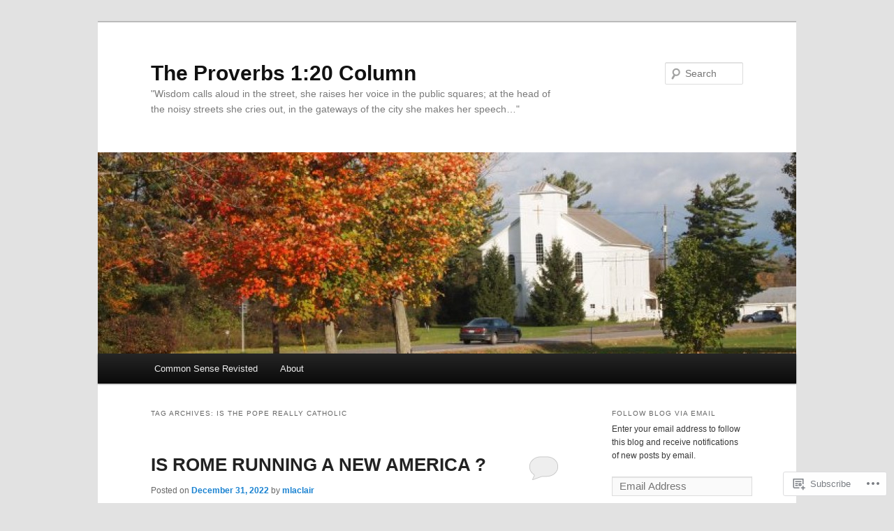

--- FILE ---
content_type: text/html; charset=UTF-8
request_url: https://theproverbs120column.wordpress.com/tag/is-the-pope-really-catholic/
body_size: 29593
content:
<!DOCTYPE html>
<!--[if IE 6]>
<html id="ie6" lang="en">
<![endif]-->
<!--[if IE 7]>
<html id="ie7" lang="en">
<![endif]-->
<!--[if IE 8]>
<html id="ie8" lang="en">
<![endif]-->
<!--[if !(IE 6) & !(IE 7) & !(IE 8)]><!-->
<html lang="en">
<!--<![endif]-->
<head>
<meta charset="UTF-8" />
<meta name="viewport" content="width=device-width" />
<title>
Is the Pope really Catholic | The Proverbs 1:20 Column	</title>
<link rel="profile" href="https://gmpg.org/xfn/11" />
<link rel="stylesheet" type="text/css" media="all" href="https://s0.wp.com/wp-content/themes/pub/twentyeleven/style.css?m=1741693348i&amp;ver=20190507" />
<link rel="pingback" href="https://theproverbs120column.wordpress.com/xmlrpc.php">
<!--[if lt IE 9]>
<script src="https://s0.wp.com/wp-content/themes/pub/twentyeleven/js/html5.js?m=1394055389i&amp;ver=3.7.0" type="text/javascript"></script>
<![endif]-->
<meta name='robots' content='max-image-preview:large' />
<link rel='dns-prefetch' href='//s0.wp.com' />
<link rel="alternate" type="application/rss+xml" title="The Proverbs 1:20 Column &raquo; Feed" href="https://theproverbs120column.wordpress.com/feed/" />
<link rel="alternate" type="application/rss+xml" title="The Proverbs 1:20 Column &raquo; Comments Feed" href="https://theproverbs120column.wordpress.com/comments/feed/" />
<link rel="alternate" type="application/rss+xml" title="The Proverbs 1:20 Column &raquo; Is the Pope really Catholic Tag Feed" href="https://theproverbs120column.wordpress.com/tag/is-the-pope-really-catholic/feed/" />
	<script type="text/javascript">
		/* <![CDATA[ */
		function addLoadEvent(func) {
			var oldonload = window.onload;
			if (typeof window.onload != 'function') {
				window.onload = func;
			} else {
				window.onload = function () {
					oldonload();
					func();
				}
			}
		}
		/* ]]> */
	</script>
	<link crossorigin='anonymous' rel='stylesheet' id='all-css-0-1' href='/wp-content/mu-plugins/likes/jetpack-likes.css?m=1743883414i&cssminify=yes' type='text/css' media='all' />
<style id='wp-emoji-styles-inline-css'>

	img.wp-smiley, img.emoji {
		display: inline !important;
		border: none !important;
		box-shadow: none !important;
		height: 1em !important;
		width: 1em !important;
		margin: 0 0.07em !important;
		vertical-align: -0.1em !important;
		background: none !important;
		padding: 0 !important;
	}
/*# sourceURL=wp-emoji-styles-inline-css */
</style>
<link crossorigin='anonymous' rel='stylesheet' id='all-css-2-1' href='/wp-content/plugins/gutenberg-core/v22.2.0/build/styles/block-library/style.css?m=1764855221i&cssminify=yes' type='text/css' media='all' />
<style id='wp-block-library-inline-css'>
.has-text-align-justify {
	text-align:justify;
}
.has-text-align-justify{text-align:justify;}

/*# sourceURL=wp-block-library-inline-css */
</style><style id='wp-block-paragraph-inline-css'>
.is-small-text{font-size:.875em}.is-regular-text{font-size:1em}.is-large-text{font-size:2.25em}.is-larger-text{font-size:3em}.has-drop-cap:not(:focus):first-letter{float:left;font-size:8.4em;font-style:normal;font-weight:100;line-height:.68;margin:.05em .1em 0 0;text-transform:uppercase}body.rtl .has-drop-cap:not(:focus):first-letter{float:none;margin-left:.1em}p.has-drop-cap.has-background{overflow:hidden}:root :where(p.has-background){padding:1.25em 2.375em}:where(p.has-text-color:not(.has-link-color)) a{color:inherit}p.has-text-align-left[style*="writing-mode:vertical-lr"],p.has-text-align-right[style*="writing-mode:vertical-rl"]{rotate:180deg}
/*# sourceURL=/wp-content/plugins/gutenberg-core/v22.2.0/build/styles/block-library/paragraph/style.css */
</style>
<style id='wp-block-heading-inline-css'>
h1:where(.wp-block-heading).has-background,h2:where(.wp-block-heading).has-background,h3:where(.wp-block-heading).has-background,h4:where(.wp-block-heading).has-background,h5:where(.wp-block-heading).has-background,h6:where(.wp-block-heading).has-background{padding:1.25em 2.375em}h1.has-text-align-left[style*=writing-mode]:where([style*=vertical-lr]),h1.has-text-align-right[style*=writing-mode]:where([style*=vertical-rl]),h2.has-text-align-left[style*=writing-mode]:where([style*=vertical-lr]),h2.has-text-align-right[style*=writing-mode]:where([style*=vertical-rl]),h3.has-text-align-left[style*=writing-mode]:where([style*=vertical-lr]),h3.has-text-align-right[style*=writing-mode]:where([style*=vertical-rl]),h4.has-text-align-left[style*=writing-mode]:where([style*=vertical-lr]),h4.has-text-align-right[style*=writing-mode]:where([style*=vertical-rl]),h5.has-text-align-left[style*=writing-mode]:where([style*=vertical-lr]),h5.has-text-align-right[style*=writing-mode]:where([style*=vertical-rl]),h6.has-text-align-left[style*=writing-mode]:where([style*=vertical-lr]),h6.has-text-align-right[style*=writing-mode]:where([style*=vertical-rl]){rotate:180deg}
/*# sourceURL=/wp-content/plugins/gutenberg-core/v22.2.0/build/styles/block-library/heading/style.css */
</style>
<style id='wp-block-image-inline-css'>
.wp-block-image>a,.wp-block-image>figure>a{display:inline-block}.wp-block-image img{box-sizing:border-box;height:auto;max-width:100%;vertical-align:bottom}@media not (prefers-reduced-motion){.wp-block-image img.hide{visibility:hidden}.wp-block-image img.show{animation:show-content-image .4s}}.wp-block-image[style*=border-radius] img,.wp-block-image[style*=border-radius]>a{border-radius:inherit}.wp-block-image.has-custom-border img{box-sizing:border-box}.wp-block-image.aligncenter{text-align:center}.wp-block-image.alignfull>a,.wp-block-image.alignwide>a{width:100%}.wp-block-image.alignfull img,.wp-block-image.alignwide img{height:auto;width:100%}.wp-block-image .aligncenter,.wp-block-image .alignleft,.wp-block-image .alignright,.wp-block-image.aligncenter,.wp-block-image.alignleft,.wp-block-image.alignright{display:table}.wp-block-image .aligncenter>figcaption,.wp-block-image .alignleft>figcaption,.wp-block-image .alignright>figcaption,.wp-block-image.aligncenter>figcaption,.wp-block-image.alignleft>figcaption,.wp-block-image.alignright>figcaption{caption-side:bottom;display:table-caption}.wp-block-image .alignleft{float:left;margin:.5em 1em .5em 0}.wp-block-image .alignright{float:right;margin:.5em 0 .5em 1em}.wp-block-image .aligncenter{margin-left:auto;margin-right:auto}.wp-block-image :where(figcaption){margin-bottom:1em;margin-top:.5em}.wp-block-image.is-style-circle-mask img{border-radius:9999px}@supports ((-webkit-mask-image:none) or (mask-image:none)) or (-webkit-mask-image:none){.wp-block-image.is-style-circle-mask img{border-radius:0;-webkit-mask-image:url('data:image/svg+xml;utf8,<svg viewBox="0 0 100 100" xmlns="http://www.w3.org/2000/svg"><circle cx="50" cy="50" r="50"/></svg>');mask-image:url('data:image/svg+xml;utf8,<svg viewBox="0 0 100 100" xmlns="http://www.w3.org/2000/svg"><circle cx="50" cy="50" r="50"/></svg>');mask-mode:alpha;-webkit-mask-position:center;mask-position:center;-webkit-mask-repeat:no-repeat;mask-repeat:no-repeat;-webkit-mask-size:contain;mask-size:contain}}:root :where(.wp-block-image.is-style-rounded img,.wp-block-image .is-style-rounded img){border-radius:9999px}.wp-block-image figure{margin:0}.wp-lightbox-container{display:flex;flex-direction:column;position:relative}.wp-lightbox-container img{cursor:zoom-in}.wp-lightbox-container img:hover+button{opacity:1}.wp-lightbox-container button{align-items:center;backdrop-filter:blur(16px) saturate(180%);background-color:#5a5a5a40;border:none;border-radius:4px;cursor:zoom-in;display:flex;height:20px;justify-content:center;opacity:0;padding:0;position:absolute;right:16px;text-align:center;top:16px;width:20px;z-index:100}@media not (prefers-reduced-motion){.wp-lightbox-container button{transition:opacity .2s ease}}.wp-lightbox-container button:focus-visible{outline:3px auto #5a5a5a40;outline:3px auto -webkit-focus-ring-color;outline-offset:3px}.wp-lightbox-container button:hover{cursor:pointer;opacity:1}.wp-lightbox-container button:focus{opacity:1}.wp-lightbox-container button:focus,.wp-lightbox-container button:hover,.wp-lightbox-container button:not(:hover):not(:active):not(.has-background){background-color:#5a5a5a40;border:none}.wp-lightbox-overlay{box-sizing:border-box;cursor:zoom-out;height:100vh;left:0;overflow:hidden;position:fixed;top:0;visibility:hidden;width:100%;z-index:100000}.wp-lightbox-overlay .close-button{align-items:center;cursor:pointer;display:flex;justify-content:center;min-height:40px;min-width:40px;padding:0;position:absolute;right:calc(env(safe-area-inset-right) + 16px);top:calc(env(safe-area-inset-top) + 16px);z-index:5000000}.wp-lightbox-overlay .close-button:focus,.wp-lightbox-overlay .close-button:hover,.wp-lightbox-overlay .close-button:not(:hover):not(:active):not(.has-background){background:none;border:none}.wp-lightbox-overlay .lightbox-image-container{height:var(--wp--lightbox-container-height);left:50%;overflow:hidden;position:absolute;top:50%;transform:translate(-50%,-50%);transform-origin:top left;width:var(--wp--lightbox-container-width);z-index:9999999999}.wp-lightbox-overlay .wp-block-image{align-items:center;box-sizing:border-box;display:flex;height:100%;justify-content:center;margin:0;position:relative;transform-origin:0 0;width:100%;z-index:3000000}.wp-lightbox-overlay .wp-block-image img{height:var(--wp--lightbox-image-height);min-height:var(--wp--lightbox-image-height);min-width:var(--wp--lightbox-image-width);width:var(--wp--lightbox-image-width)}.wp-lightbox-overlay .wp-block-image figcaption{display:none}.wp-lightbox-overlay button{background:none;border:none}.wp-lightbox-overlay .scrim{background-color:#fff;height:100%;opacity:.9;position:absolute;width:100%;z-index:2000000}.wp-lightbox-overlay.active{visibility:visible}@media not (prefers-reduced-motion){.wp-lightbox-overlay.active{animation:turn-on-visibility .25s both}.wp-lightbox-overlay.active img{animation:turn-on-visibility .35s both}.wp-lightbox-overlay.show-closing-animation:not(.active){animation:turn-off-visibility .35s both}.wp-lightbox-overlay.show-closing-animation:not(.active) img{animation:turn-off-visibility .25s both}.wp-lightbox-overlay.zoom.active{animation:none;opacity:1;visibility:visible}.wp-lightbox-overlay.zoom.active .lightbox-image-container{animation:lightbox-zoom-in .4s}.wp-lightbox-overlay.zoom.active .lightbox-image-container img{animation:none}.wp-lightbox-overlay.zoom.active .scrim{animation:turn-on-visibility .4s forwards}.wp-lightbox-overlay.zoom.show-closing-animation:not(.active){animation:none}.wp-lightbox-overlay.zoom.show-closing-animation:not(.active) .lightbox-image-container{animation:lightbox-zoom-out .4s}.wp-lightbox-overlay.zoom.show-closing-animation:not(.active) .lightbox-image-container img{animation:none}.wp-lightbox-overlay.zoom.show-closing-animation:not(.active) .scrim{animation:turn-off-visibility .4s forwards}}@keyframes show-content-image{0%{visibility:hidden}99%{visibility:hidden}to{visibility:visible}}@keyframes turn-on-visibility{0%{opacity:0}to{opacity:1}}@keyframes turn-off-visibility{0%{opacity:1;visibility:visible}99%{opacity:0;visibility:visible}to{opacity:0;visibility:hidden}}@keyframes lightbox-zoom-in{0%{transform:translate(calc((-100vw + var(--wp--lightbox-scrollbar-width))/2 + var(--wp--lightbox-initial-left-position)),calc(-50vh + var(--wp--lightbox-initial-top-position))) scale(var(--wp--lightbox-scale))}to{transform:translate(-50%,-50%) scale(1)}}@keyframes lightbox-zoom-out{0%{transform:translate(-50%,-50%) scale(1);visibility:visible}99%{visibility:visible}to{transform:translate(calc((-100vw + var(--wp--lightbox-scrollbar-width))/2 + var(--wp--lightbox-initial-left-position)),calc(-50vh + var(--wp--lightbox-initial-top-position))) scale(var(--wp--lightbox-scale));visibility:hidden}}
/*# sourceURL=/wp-content/plugins/gutenberg-core/v22.2.0/build/styles/block-library/image/style.css */
</style>
<style id='wp-block-image-theme-inline-css'>
:root :where(.wp-block-image figcaption){color:#555;font-size:13px;text-align:center}.is-dark-theme :root :where(.wp-block-image figcaption){color:#ffffffa6}.wp-block-image{margin:0 0 1em}
/*# sourceURL=/wp-content/plugins/gutenberg-core/v22.2.0/build/styles/block-library/image/theme.css */
</style>
<style id='wp-block-list-inline-css'>
ol,ul{box-sizing:border-box}:root :where(.wp-block-list.has-background){padding:1.25em 2.375em}
/*# sourceURL=/wp-content/plugins/gutenberg-core/v22.2.0/build/styles/block-library/list/style.css */
</style>
<style id='global-styles-inline-css'>
:root{--wp--preset--aspect-ratio--square: 1;--wp--preset--aspect-ratio--4-3: 4/3;--wp--preset--aspect-ratio--3-4: 3/4;--wp--preset--aspect-ratio--3-2: 3/2;--wp--preset--aspect-ratio--2-3: 2/3;--wp--preset--aspect-ratio--16-9: 16/9;--wp--preset--aspect-ratio--9-16: 9/16;--wp--preset--color--black: #000;--wp--preset--color--cyan-bluish-gray: #abb8c3;--wp--preset--color--white: #fff;--wp--preset--color--pale-pink: #f78da7;--wp--preset--color--vivid-red: #cf2e2e;--wp--preset--color--luminous-vivid-orange: #ff6900;--wp--preset--color--luminous-vivid-amber: #fcb900;--wp--preset--color--light-green-cyan: #7bdcb5;--wp--preset--color--vivid-green-cyan: #00d084;--wp--preset--color--pale-cyan-blue: #8ed1fc;--wp--preset--color--vivid-cyan-blue: #0693e3;--wp--preset--color--vivid-purple: #9b51e0;--wp--preset--color--blue: #1982d1;--wp--preset--color--dark-gray: #373737;--wp--preset--color--medium-gray: #666;--wp--preset--color--light-gray: #e2e2e2;--wp--preset--gradient--vivid-cyan-blue-to-vivid-purple: linear-gradient(135deg,rgb(6,147,227) 0%,rgb(155,81,224) 100%);--wp--preset--gradient--light-green-cyan-to-vivid-green-cyan: linear-gradient(135deg,rgb(122,220,180) 0%,rgb(0,208,130) 100%);--wp--preset--gradient--luminous-vivid-amber-to-luminous-vivid-orange: linear-gradient(135deg,rgb(252,185,0) 0%,rgb(255,105,0) 100%);--wp--preset--gradient--luminous-vivid-orange-to-vivid-red: linear-gradient(135deg,rgb(255,105,0) 0%,rgb(207,46,46) 100%);--wp--preset--gradient--very-light-gray-to-cyan-bluish-gray: linear-gradient(135deg,rgb(238,238,238) 0%,rgb(169,184,195) 100%);--wp--preset--gradient--cool-to-warm-spectrum: linear-gradient(135deg,rgb(74,234,220) 0%,rgb(151,120,209) 20%,rgb(207,42,186) 40%,rgb(238,44,130) 60%,rgb(251,105,98) 80%,rgb(254,248,76) 100%);--wp--preset--gradient--blush-light-purple: linear-gradient(135deg,rgb(255,206,236) 0%,rgb(152,150,240) 100%);--wp--preset--gradient--blush-bordeaux: linear-gradient(135deg,rgb(254,205,165) 0%,rgb(254,45,45) 50%,rgb(107,0,62) 100%);--wp--preset--gradient--luminous-dusk: linear-gradient(135deg,rgb(255,203,112) 0%,rgb(199,81,192) 50%,rgb(65,88,208) 100%);--wp--preset--gradient--pale-ocean: linear-gradient(135deg,rgb(255,245,203) 0%,rgb(182,227,212) 50%,rgb(51,167,181) 100%);--wp--preset--gradient--electric-grass: linear-gradient(135deg,rgb(202,248,128) 0%,rgb(113,206,126) 100%);--wp--preset--gradient--midnight: linear-gradient(135deg,rgb(2,3,129) 0%,rgb(40,116,252) 100%);--wp--preset--font-size--small: 13px;--wp--preset--font-size--medium: 20px;--wp--preset--font-size--large: 36px;--wp--preset--font-size--x-large: 42px;--wp--preset--font-family--albert-sans: 'Albert Sans', sans-serif;--wp--preset--font-family--alegreya: Alegreya, serif;--wp--preset--font-family--arvo: Arvo, serif;--wp--preset--font-family--bodoni-moda: 'Bodoni Moda', serif;--wp--preset--font-family--bricolage-grotesque: 'Bricolage Grotesque', sans-serif;--wp--preset--font-family--cabin: Cabin, sans-serif;--wp--preset--font-family--chivo: Chivo, sans-serif;--wp--preset--font-family--commissioner: Commissioner, sans-serif;--wp--preset--font-family--cormorant: Cormorant, serif;--wp--preset--font-family--courier-prime: 'Courier Prime', monospace;--wp--preset--font-family--crimson-pro: 'Crimson Pro', serif;--wp--preset--font-family--dm-mono: 'DM Mono', monospace;--wp--preset--font-family--dm-sans: 'DM Sans', sans-serif;--wp--preset--font-family--dm-serif-display: 'DM Serif Display', serif;--wp--preset--font-family--domine: Domine, serif;--wp--preset--font-family--eb-garamond: 'EB Garamond', serif;--wp--preset--font-family--epilogue: Epilogue, sans-serif;--wp--preset--font-family--fahkwang: Fahkwang, sans-serif;--wp--preset--font-family--figtree: Figtree, sans-serif;--wp--preset--font-family--fira-sans: 'Fira Sans', sans-serif;--wp--preset--font-family--fjalla-one: 'Fjalla One', sans-serif;--wp--preset--font-family--fraunces: Fraunces, serif;--wp--preset--font-family--gabarito: Gabarito, system-ui;--wp--preset--font-family--ibm-plex-mono: 'IBM Plex Mono', monospace;--wp--preset--font-family--ibm-plex-sans: 'IBM Plex Sans', sans-serif;--wp--preset--font-family--ibarra-real-nova: 'Ibarra Real Nova', serif;--wp--preset--font-family--instrument-serif: 'Instrument Serif', serif;--wp--preset--font-family--inter: Inter, sans-serif;--wp--preset--font-family--josefin-sans: 'Josefin Sans', sans-serif;--wp--preset--font-family--jost: Jost, sans-serif;--wp--preset--font-family--libre-baskerville: 'Libre Baskerville', serif;--wp--preset--font-family--libre-franklin: 'Libre Franklin', sans-serif;--wp--preset--font-family--literata: Literata, serif;--wp--preset--font-family--lora: Lora, serif;--wp--preset--font-family--merriweather: Merriweather, serif;--wp--preset--font-family--montserrat: Montserrat, sans-serif;--wp--preset--font-family--newsreader: Newsreader, serif;--wp--preset--font-family--noto-sans-mono: 'Noto Sans Mono', sans-serif;--wp--preset--font-family--nunito: Nunito, sans-serif;--wp--preset--font-family--open-sans: 'Open Sans', sans-serif;--wp--preset--font-family--overpass: Overpass, sans-serif;--wp--preset--font-family--pt-serif: 'PT Serif', serif;--wp--preset--font-family--petrona: Petrona, serif;--wp--preset--font-family--piazzolla: Piazzolla, serif;--wp--preset--font-family--playfair-display: 'Playfair Display', serif;--wp--preset--font-family--plus-jakarta-sans: 'Plus Jakarta Sans', sans-serif;--wp--preset--font-family--poppins: Poppins, sans-serif;--wp--preset--font-family--raleway: Raleway, sans-serif;--wp--preset--font-family--roboto: Roboto, sans-serif;--wp--preset--font-family--roboto-slab: 'Roboto Slab', serif;--wp--preset--font-family--rubik: Rubik, sans-serif;--wp--preset--font-family--rufina: Rufina, serif;--wp--preset--font-family--sora: Sora, sans-serif;--wp--preset--font-family--source-sans-3: 'Source Sans 3', sans-serif;--wp--preset--font-family--source-serif-4: 'Source Serif 4', serif;--wp--preset--font-family--space-mono: 'Space Mono', monospace;--wp--preset--font-family--syne: Syne, sans-serif;--wp--preset--font-family--texturina: Texturina, serif;--wp--preset--font-family--urbanist: Urbanist, sans-serif;--wp--preset--font-family--work-sans: 'Work Sans', sans-serif;--wp--preset--spacing--20: 0.44rem;--wp--preset--spacing--30: 0.67rem;--wp--preset--spacing--40: 1rem;--wp--preset--spacing--50: 1.5rem;--wp--preset--spacing--60: 2.25rem;--wp--preset--spacing--70: 3.38rem;--wp--preset--spacing--80: 5.06rem;--wp--preset--shadow--natural: 6px 6px 9px rgba(0, 0, 0, 0.2);--wp--preset--shadow--deep: 12px 12px 50px rgba(0, 0, 0, 0.4);--wp--preset--shadow--sharp: 6px 6px 0px rgba(0, 0, 0, 0.2);--wp--preset--shadow--outlined: 6px 6px 0px -3px rgb(255, 255, 255), 6px 6px rgb(0, 0, 0);--wp--preset--shadow--crisp: 6px 6px 0px rgb(0, 0, 0);}:where(.is-layout-flex){gap: 0.5em;}:where(.is-layout-grid){gap: 0.5em;}body .is-layout-flex{display: flex;}.is-layout-flex{flex-wrap: wrap;align-items: center;}.is-layout-flex > :is(*, div){margin: 0;}body .is-layout-grid{display: grid;}.is-layout-grid > :is(*, div){margin: 0;}:where(.wp-block-columns.is-layout-flex){gap: 2em;}:where(.wp-block-columns.is-layout-grid){gap: 2em;}:where(.wp-block-post-template.is-layout-flex){gap: 1.25em;}:where(.wp-block-post-template.is-layout-grid){gap: 1.25em;}.has-black-color{color: var(--wp--preset--color--black) !important;}.has-cyan-bluish-gray-color{color: var(--wp--preset--color--cyan-bluish-gray) !important;}.has-white-color{color: var(--wp--preset--color--white) !important;}.has-pale-pink-color{color: var(--wp--preset--color--pale-pink) !important;}.has-vivid-red-color{color: var(--wp--preset--color--vivid-red) !important;}.has-luminous-vivid-orange-color{color: var(--wp--preset--color--luminous-vivid-orange) !important;}.has-luminous-vivid-amber-color{color: var(--wp--preset--color--luminous-vivid-amber) !important;}.has-light-green-cyan-color{color: var(--wp--preset--color--light-green-cyan) !important;}.has-vivid-green-cyan-color{color: var(--wp--preset--color--vivid-green-cyan) !important;}.has-pale-cyan-blue-color{color: var(--wp--preset--color--pale-cyan-blue) !important;}.has-vivid-cyan-blue-color{color: var(--wp--preset--color--vivid-cyan-blue) !important;}.has-vivid-purple-color{color: var(--wp--preset--color--vivid-purple) !important;}.has-black-background-color{background-color: var(--wp--preset--color--black) !important;}.has-cyan-bluish-gray-background-color{background-color: var(--wp--preset--color--cyan-bluish-gray) !important;}.has-white-background-color{background-color: var(--wp--preset--color--white) !important;}.has-pale-pink-background-color{background-color: var(--wp--preset--color--pale-pink) !important;}.has-vivid-red-background-color{background-color: var(--wp--preset--color--vivid-red) !important;}.has-luminous-vivid-orange-background-color{background-color: var(--wp--preset--color--luminous-vivid-orange) !important;}.has-luminous-vivid-amber-background-color{background-color: var(--wp--preset--color--luminous-vivid-amber) !important;}.has-light-green-cyan-background-color{background-color: var(--wp--preset--color--light-green-cyan) !important;}.has-vivid-green-cyan-background-color{background-color: var(--wp--preset--color--vivid-green-cyan) !important;}.has-pale-cyan-blue-background-color{background-color: var(--wp--preset--color--pale-cyan-blue) !important;}.has-vivid-cyan-blue-background-color{background-color: var(--wp--preset--color--vivid-cyan-blue) !important;}.has-vivid-purple-background-color{background-color: var(--wp--preset--color--vivid-purple) !important;}.has-black-border-color{border-color: var(--wp--preset--color--black) !important;}.has-cyan-bluish-gray-border-color{border-color: var(--wp--preset--color--cyan-bluish-gray) !important;}.has-white-border-color{border-color: var(--wp--preset--color--white) !important;}.has-pale-pink-border-color{border-color: var(--wp--preset--color--pale-pink) !important;}.has-vivid-red-border-color{border-color: var(--wp--preset--color--vivid-red) !important;}.has-luminous-vivid-orange-border-color{border-color: var(--wp--preset--color--luminous-vivid-orange) !important;}.has-luminous-vivid-amber-border-color{border-color: var(--wp--preset--color--luminous-vivid-amber) !important;}.has-light-green-cyan-border-color{border-color: var(--wp--preset--color--light-green-cyan) !important;}.has-vivid-green-cyan-border-color{border-color: var(--wp--preset--color--vivid-green-cyan) !important;}.has-pale-cyan-blue-border-color{border-color: var(--wp--preset--color--pale-cyan-blue) !important;}.has-vivid-cyan-blue-border-color{border-color: var(--wp--preset--color--vivid-cyan-blue) !important;}.has-vivid-purple-border-color{border-color: var(--wp--preset--color--vivid-purple) !important;}.has-vivid-cyan-blue-to-vivid-purple-gradient-background{background: var(--wp--preset--gradient--vivid-cyan-blue-to-vivid-purple) !important;}.has-light-green-cyan-to-vivid-green-cyan-gradient-background{background: var(--wp--preset--gradient--light-green-cyan-to-vivid-green-cyan) !important;}.has-luminous-vivid-amber-to-luminous-vivid-orange-gradient-background{background: var(--wp--preset--gradient--luminous-vivid-amber-to-luminous-vivid-orange) !important;}.has-luminous-vivid-orange-to-vivid-red-gradient-background{background: var(--wp--preset--gradient--luminous-vivid-orange-to-vivid-red) !important;}.has-very-light-gray-to-cyan-bluish-gray-gradient-background{background: var(--wp--preset--gradient--very-light-gray-to-cyan-bluish-gray) !important;}.has-cool-to-warm-spectrum-gradient-background{background: var(--wp--preset--gradient--cool-to-warm-spectrum) !important;}.has-blush-light-purple-gradient-background{background: var(--wp--preset--gradient--blush-light-purple) !important;}.has-blush-bordeaux-gradient-background{background: var(--wp--preset--gradient--blush-bordeaux) !important;}.has-luminous-dusk-gradient-background{background: var(--wp--preset--gradient--luminous-dusk) !important;}.has-pale-ocean-gradient-background{background: var(--wp--preset--gradient--pale-ocean) !important;}.has-electric-grass-gradient-background{background: var(--wp--preset--gradient--electric-grass) !important;}.has-midnight-gradient-background{background: var(--wp--preset--gradient--midnight) !important;}.has-small-font-size{font-size: var(--wp--preset--font-size--small) !important;}.has-medium-font-size{font-size: var(--wp--preset--font-size--medium) !important;}.has-large-font-size{font-size: var(--wp--preset--font-size--large) !important;}.has-x-large-font-size{font-size: var(--wp--preset--font-size--x-large) !important;}.has-albert-sans-font-family{font-family: var(--wp--preset--font-family--albert-sans) !important;}.has-alegreya-font-family{font-family: var(--wp--preset--font-family--alegreya) !important;}.has-arvo-font-family{font-family: var(--wp--preset--font-family--arvo) !important;}.has-bodoni-moda-font-family{font-family: var(--wp--preset--font-family--bodoni-moda) !important;}.has-bricolage-grotesque-font-family{font-family: var(--wp--preset--font-family--bricolage-grotesque) !important;}.has-cabin-font-family{font-family: var(--wp--preset--font-family--cabin) !important;}.has-chivo-font-family{font-family: var(--wp--preset--font-family--chivo) !important;}.has-commissioner-font-family{font-family: var(--wp--preset--font-family--commissioner) !important;}.has-cormorant-font-family{font-family: var(--wp--preset--font-family--cormorant) !important;}.has-courier-prime-font-family{font-family: var(--wp--preset--font-family--courier-prime) !important;}.has-crimson-pro-font-family{font-family: var(--wp--preset--font-family--crimson-pro) !important;}.has-dm-mono-font-family{font-family: var(--wp--preset--font-family--dm-mono) !important;}.has-dm-sans-font-family{font-family: var(--wp--preset--font-family--dm-sans) !important;}.has-dm-serif-display-font-family{font-family: var(--wp--preset--font-family--dm-serif-display) !important;}.has-domine-font-family{font-family: var(--wp--preset--font-family--domine) !important;}.has-eb-garamond-font-family{font-family: var(--wp--preset--font-family--eb-garamond) !important;}.has-epilogue-font-family{font-family: var(--wp--preset--font-family--epilogue) !important;}.has-fahkwang-font-family{font-family: var(--wp--preset--font-family--fahkwang) !important;}.has-figtree-font-family{font-family: var(--wp--preset--font-family--figtree) !important;}.has-fira-sans-font-family{font-family: var(--wp--preset--font-family--fira-sans) !important;}.has-fjalla-one-font-family{font-family: var(--wp--preset--font-family--fjalla-one) !important;}.has-fraunces-font-family{font-family: var(--wp--preset--font-family--fraunces) !important;}.has-gabarito-font-family{font-family: var(--wp--preset--font-family--gabarito) !important;}.has-ibm-plex-mono-font-family{font-family: var(--wp--preset--font-family--ibm-plex-mono) !important;}.has-ibm-plex-sans-font-family{font-family: var(--wp--preset--font-family--ibm-plex-sans) !important;}.has-ibarra-real-nova-font-family{font-family: var(--wp--preset--font-family--ibarra-real-nova) !important;}.has-instrument-serif-font-family{font-family: var(--wp--preset--font-family--instrument-serif) !important;}.has-inter-font-family{font-family: var(--wp--preset--font-family--inter) !important;}.has-josefin-sans-font-family{font-family: var(--wp--preset--font-family--josefin-sans) !important;}.has-jost-font-family{font-family: var(--wp--preset--font-family--jost) !important;}.has-libre-baskerville-font-family{font-family: var(--wp--preset--font-family--libre-baskerville) !important;}.has-libre-franklin-font-family{font-family: var(--wp--preset--font-family--libre-franklin) !important;}.has-literata-font-family{font-family: var(--wp--preset--font-family--literata) !important;}.has-lora-font-family{font-family: var(--wp--preset--font-family--lora) !important;}.has-merriweather-font-family{font-family: var(--wp--preset--font-family--merriweather) !important;}.has-montserrat-font-family{font-family: var(--wp--preset--font-family--montserrat) !important;}.has-newsreader-font-family{font-family: var(--wp--preset--font-family--newsreader) !important;}.has-noto-sans-mono-font-family{font-family: var(--wp--preset--font-family--noto-sans-mono) !important;}.has-nunito-font-family{font-family: var(--wp--preset--font-family--nunito) !important;}.has-open-sans-font-family{font-family: var(--wp--preset--font-family--open-sans) !important;}.has-overpass-font-family{font-family: var(--wp--preset--font-family--overpass) !important;}.has-pt-serif-font-family{font-family: var(--wp--preset--font-family--pt-serif) !important;}.has-petrona-font-family{font-family: var(--wp--preset--font-family--petrona) !important;}.has-piazzolla-font-family{font-family: var(--wp--preset--font-family--piazzolla) !important;}.has-playfair-display-font-family{font-family: var(--wp--preset--font-family--playfair-display) !important;}.has-plus-jakarta-sans-font-family{font-family: var(--wp--preset--font-family--plus-jakarta-sans) !important;}.has-poppins-font-family{font-family: var(--wp--preset--font-family--poppins) !important;}.has-raleway-font-family{font-family: var(--wp--preset--font-family--raleway) !important;}.has-roboto-font-family{font-family: var(--wp--preset--font-family--roboto) !important;}.has-roboto-slab-font-family{font-family: var(--wp--preset--font-family--roboto-slab) !important;}.has-rubik-font-family{font-family: var(--wp--preset--font-family--rubik) !important;}.has-rufina-font-family{font-family: var(--wp--preset--font-family--rufina) !important;}.has-sora-font-family{font-family: var(--wp--preset--font-family--sora) !important;}.has-source-sans-3-font-family{font-family: var(--wp--preset--font-family--source-sans-3) !important;}.has-source-serif-4-font-family{font-family: var(--wp--preset--font-family--source-serif-4) !important;}.has-space-mono-font-family{font-family: var(--wp--preset--font-family--space-mono) !important;}.has-syne-font-family{font-family: var(--wp--preset--font-family--syne) !important;}.has-texturina-font-family{font-family: var(--wp--preset--font-family--texturina) !important;}.has-urbanist-font-family{font-family: var(--wp--preset--font-family--urbanist) !important;}.has-work-sans-font-family{font-family: var(--wp--preset--font-family--work-sans) !important;}
/*# sourceURL=global-styles-inline-css */
</style>

<style id='classic-theme-styles-inline-css'>
/*! This file is auto-generated */
.wp-block-button__link{color:#fff;background-color:#32373c;border-radius:9999px;box-shadow:none;text-decoration:none;padding:calc(.667em + 2px) calc(1.333em + 2px);font-size:1.125em}.wp-block-file__button{background:#32373c;color:#fff;text-decoration:none}
/*# sourceURL=/wp-includes/css/classic-themes.min.css */
</style>
<link crossorigin='anonymous' rel='stylesheet' id='all-css-4-1' href='/_static/??-eJyNj10OgkAMhC9kaUCj+GA8CwsVV/cv2wXC7S2QKMaE+LLZTuabTnEIUHuXyCUMpmu1Y6y9Mr5+MhZZXmY5sLbBEETqswM2mtPbAZxGQ1nNvMNVkO3gkxVJdBuqNDksNboiQ1ZsW9gQhAGlQiRmkNfqzkK6C8g/3CJj6BSmQYRRFvTkcOn4t32+BebNW9UiSW4r3xbFtRq3oJY8SJsqae++BriZSscJvdpLfizzcl8U59PjBR3EmFk=&cssminify=yes' type='text/css' media='all' />
<style id='jetpack-global-styles-frontend-style-inline-css'>
:root { --font-headings: unset; --font-base: unset; --font-headings-default: -apple-system,BlinkMacSystemFont,"Segoe UI",Roboto,Oxygen-Sans,Ubuntu,Cantarell,"Helvetica Neue",sans-serif; --font-base-default: -apple-system,BlinkMacSystemFont,"Segoe UI",Roboto,Oxygen-Sans,Ubuntu,Cantarell,"Helvetica Neue",sans-serif;}
/*# sourceURL=jetpack-global-styles-frontend-style-inline-css */
</style>
<link crossorigin='anonymous' rel='stylesheet' id='all-css-6-1' href='/_static/??-eJyNjcEKwjAQRH/IuFRT6kX8FNkmS5K6yQY3Qfx7bfEiXrwM82B4A49qnJRGpUHupnIPqSgs1Cq624chi6zhO5OCRryTR++fW00l7J3qDv43XVNxoOISsmEJol/wY2uR8vs3WggsM/I6uOTzMI3Hw8lOg11eUT1JKA==&cssminify=yes' type='text/css' media='all' />
<script type="text/javascript" id="wpcom-actionbar-placeholder-js-extra">
/* <![CDATA[ */
var actionbardata = {"siteID":"32543664","postID":"0","siteURL":"https://theproverbs120column.wordpress.com","xhrURL":"https://theproverbs120column.wordpress.com/wp-admin/admin-ajax.php","nonce":"2a7f83fc7a","isLoggedIn":"","statusMessage":"","subsEmailDefault":"instantly","proxyScriptUrl":"https://s0.wp.com/wp-content/js/wpcom-proxy-request.js?m=1513050504i&amp;ver=20211021","i18n":{"followedText":"New posts from this site will now appear in your \u003Ca href=\"https://wordpress.com/reader\"\u003EReader\u003C/a\u003E","foldBar":"Collapse this bar","unfoldBar":"Expand this bar","shortLinkCopied":"Shortlink copied to clipboard."}};
//# sourceURL=wpcom-actionbar-placeholder-js-extra
/* ]]> */
</script>
<script type="text/javascript" id="jetpack-mu-wpcom-settings-js-before">
/* <![CDATA[ */
var JETPACK_MU_WPCOM_SETTINGS = {"assetsUrl":"https://s0.wp.com/wp-content/mu-plugins/jetpack-mu-wpcom-plugin/moon/jetpack_vendor/automattic/jetpack-mu-wpcom/src/build/"};
//# sourceURL=jetpack-mu-wpcom-settings-js-before
/* ]]> */
</script>
<script crossorigin='anonymous' type='text/javascript'  src='/wp-content/js/rlt-proxy.js?m=1720530689i'></script>
<script type="text/javascript" id="rlt-proxy-js-after">
/* <![CDATA[ */
	rltInitialize( {"token":null,"iframeOrigins":["https:\/\/widgets.wp.com"]} );
//# sourceURL=rlt-proxy-js-after
/* ]]> */
</script>
<link rel="EditURI" type="application/rsd+xml" title="RSD" href="https://theproverbs120column.wordpress.com/xmlrpc.php?rsd" />
<meta name="generator" content="WordPress.com" />

<!-- Jetpack Open Graph Tags -->
<meta property="og:type" content="website" />
<meta property="og:title" content="Is the Pope really Catholic &#8211; The Proverbs 1:20 Column" />
<meta property="og:url" content="https://theproverbs120column.wordpress.com/tag/is-the-pope-really-catholic/" />
<meta property="og:site_name" content="The Proverbs 1:20 Column" />
<meta property="og:image" content="https://s0.wp.com/i/blank.jpg?m=1383295312i" />
<meta property="og:image:width" content="200" />
<meta property="og:image:height" content="200" />
<meta property="og:image:alt" content="" />
<meta property="og:locale" content="en_US" />
<meta property="fb:app_id" content="249643311490" />

<!-- End Jetpack Open Graph Tags -->
<link rel="shortcut icon" type="image/x-icon" href="https://s0.wp.com/i/favicon.ico?m=1713425267i" sizes="16x16 24x24 32x32 48x48" />
<link rel="icon" type="image/x-icon" href="https://s0.wp.com/i/favicon.ico?m=1713425267i" sizes="16x16 24x24 32x32 48x48" />
<link rel="apple-touch-icon" href="https://s0.wp.com/i/webclip.png?m=1713868326i" />
<link rel='openid.server' href='https://theproverbs120column.wordpress.com/?openidserver=1' />
<link rel='openid.delegate' href='https://theproverbs120column.wordpress.com/' />
<link rel="search" type="application/opensearchdescription+xml" href="https://theproverbs120column.wordpress.com/osd.xml" title="The Proverbs 1:20 Column" />
<link rel="search" type="application/opensearchdescription+xml" href="https://s1.wp.com/opensearch.xml" title="WordPress.com" />
		<style type="text/css">
			.recentcomments a {
				display: inline !important;
				padding: 0 !important;
				margin: 0 !important;
			}

			table.recentcommentsavatartop img.avatar, table.recentcommentsavatarend img.avatar {
				border: 0px;
				margin: 0;
			}

			table.recentcommentsavatartop a, table.recentcommentsavatarend a {
				border: 0px !important;
				background-color: transparent !important;
			}

			td.recentcommentsavatarend, td.recentcommentsavatartop {
				padding: 0px 0px 1px 0px;
				margin: 0px;
			}

			td.recentcommentstextend {
				border: none !important;
				padding: 0px 0px 2px 10px;
			}

			.rtl td.recentcommentstextend {
				padding: 0px 10px 2px 0px;
			}

			td.recentcommentstexttop {
				border: none;
				padding: 0px 0px 0px 10px;
			}

			.rtl td.recentcommentstexttop {
				padding: 0px 10px 0px 0px;
			}
		</style>
		<meta name="description" content="Posts about Is the Pope really Catholic written by mlaclair" />
<link crossorigin='anonymous' rel='stylesheet' id='all-css-0-3' href='/_static/??-eJyVjkEKwkAMRS9kG2rR4kI8irTpIGknyTCZ0OtXsRXc6fJ9Ho8PS6pQpQQpwF6l6A8SgymU1OO8MbCqwJ0EYYiKs4EtlEKu0ewAvxdYR4/BAPusbiF+pH34N/i+5BRHMB8MM6VC+pS/qGaSV/nG16Y7tZfu3DbHaQXdH15M&cssminify=yes' type='text/css' media='all' />
</head>

<body class="archive tag tag-is-the-pope-really-catholic tag-758495599 wp-embed-responsive wp-theme-pubtwentyeleven customizer-styles-applied two-column right-sidebar jetpack-reblog-enabled">
<div class="skip-link"><a class="assistive-text" href="#content">Skip to primary content</a></div><div class="skip-link"><a class="assistive-text" href="#secondary">Skip to secondary content</a></div><div id="page" class="hfeed">
	<header id="branding">
			<hgroup>
				<h1 id="site-title"><span><a href="https://theproverbs120column.wordpress.com/" rel="home">The Proverbs 1:20 Column</a></span></h1>
				<h2 id="site-description">&quot;Wisdom calls aloud in the street, she raises her voice in the public squares; at the head of the noisy streets she cries out, in the gateways of the city she makes her speech&#8230;&quot;</h2>
			</hgroup>

						<a href="https://theproverbs120column.wordpress.com/">
									<img src="https://theproverbs120column.wordpress.com/wp-content/uploads/2012/02/cropped-church-in-fall.jpg" width="1000" height="288" alt="The Proverbs 1:20 Column" />
								</a>
			
									<form method="get" id="searchform" action="https://theproverbs120column.wordpress.com/">
		<label for="s" class="assistive-text">Search</label>
		<input type="text" class="field" name="s" id="s" placeholder="Search" />
		<input type="submit" class="submit" name="submit" id="searchsubmit" value="Search" />
	</form>
			
			<nav id="access">
				<h3 class="assistive-text">Main menu</h3>
				<div class="menu-recommended-links-container"><ul id="menu-recommended-links" class="menu"><li id="menu-item-17" class="menu-item menu-item-type-custom menu-item-object-custom menu-item-17"><a href="https://theproverbs120column.wordpress.com/category/god-and-country/gods-name-does-it-matter-what-we-call-him/"></a></li>
<li id="menu-item-734" class="menu-item menu-item-type-custom menu-item-object-custom menu-item-734"><a target="_blank" rel="noopener" href="https://looklistenthink.wordpress.com/">Common Sense Revisted</a></li>
<li id="menu-item-164" class="menu-item menu-item-type-post_type menu-item-object-page menu-item-164"><a href="https://theproverbs120column.wordpress.com/about/">About</a></li>
</ul></div>			</nav><!-- #access -->
	</header><!-- #branding -->


	<div id="main">

		<section id="primary">
			<div id="content" role="main">

			
				<header class="page-header">
					<h1 class="page-title">Tag Archives: <span>Is the Pope really Catholic</span></h1>

									</header>

				
				
					
	<article id="post-2070" class="post-2070 post type-post status-publish format-standard has-post-thumbnail hentry category-is-rome-colluding-with-washington-to-install-socialism-here-against-our-will category-rome-interferring-in-our-politics tag-a-national-church tag-church-and-state tag-is-the-biden-family-catholic tag-is-the-cuomo-family-catholic tag-is-the-pelosi-family-catholic tag-is-the-pope-really-catholic tag-pope-and-politics tag-pope-guiding-biden-and-pelosi-in-socialism tag-seperation-of-church-and-state tag-seperation-of-rome-from-washington tag-vatican-influence-in-washington-is-pope-fran">
		<header class="entry-header">
						<h1 class="entry-title"><a href="https://theproverbs120column.wordpress.com/2022/12/31/is-rome-running-a-new-america/" rel="bookmark">IS ROME RUNNING A NEW AMERICA&nbsp;?</a></h1>
			
						<div class="entry-meta">
				<span class="sep">Posted on </span><a href="https://theproverbs120column.wordpress.com/2022/12/31/is-rome-running-a-new-america/" title="6:07 pm" rel="bookmark"><time class="entry-date" datetime="2022-12-31T18:07:41+00:00">December 31, 2022</time></a><span class="by-author"> <span class="sep"> by </span> <span class="author vcard"><a class="url fn n" href="https://theproverbs120column.wordpress.com/author/dellaclair/" title="View all posts by mlaclair" rel="author">mlaclair</a></span></span>			</div><!-- .entry-meta -->
			
						<div class="comments-link">
				<a href="https://theproverbs120column.wordpress.com/2022/12/31/is-rome-running-a-new-america/#respond"><span class="leave-reply">Reply</span></a>			</div>
					</header><!-- .entry-header -->

				<div class="entry-content">
			
<p class="has-text-align-center">ROME COLLUDING WITH WASHINGTON</p>



<ul class="wp-block-list">
<li>     285 words                                                                                            &#8211;  Mary A. LaClair</li>



<li>12/31/2022</li>
</ul>



<p>There is a book titled &#8220;Washington in the Lap of Rome&#8221;. I have not read it yet nor do I need to. All I need do is look at what is happening between Washington and Rome today coupled with our current events. (2021/2022)</p>



<p>It is no secret that liberal political leaders have visited Pope Francis and succumbed to his leadership.&nbsp;</p>



<p>I give you Al Gore, John Kerry, most recently while holding office,&nbsp; the Pelosi&#8217;s, the Bidens,&nbsp; and who knows who else.</p>



<p>Liberal Gore said he could almost become a Catholic because of Francis&#8217; stand on liberal politics.&nbsp;&nbsp;</p>



<p>However the Pope, and Gore, are in agreement that their brand of social justice is not actually politics,&nbsp; but rather issues of morality.&nbsp;&nbsp;</p>



<p>Whose morality?&nbsp;&nbsp;</p>



<p>Is our government actually agreeing that it is the church&#8217;s job to be the moral authority in the earth; and if so, &nbsp;whose church? And does the government have a right to choose which ‘church’ for the Nation? &nbsp;No!&nbsp;</p>



<p>Therefore the government is forcing an errant version of Catholicism on this nation by forcing the Pope&#8217;s dictates of socialism on a majority of unwilling participants in the US.</p>



<p>The pope is not the only intermediary between God and Men, that title belongs to Jesus Christ alone.</p>


<div class="wp-block-image">
<figure class="aligncenter size-full"><a href="https://theproverbs120column.wordpress.com/wp-content/uploads/2017/04/jesus-on-water.jpg"><img data-attachment-id="842" data-permalink="https://theproverbs120column.wordpress.com/2017/04/30/heaven-on-earth/jesus-on-water/" data-orig-file="https://theproverbs120column.wordpress.com/wp-content/uploads/2017/04/jesus-on-water.jpg" data-orig-size="266,275" data-comments-opened="1" data-image-meta="{&quot;aperture&quot;:&quot;0&quot;,&quot;credit&quot;:&quot;&quot;,&quot;camera&quot;:&quot;&quot;,&quot;caption&quot;:&quot;&quot;,&quot;created_timestamp&quot;:&quot;0&quot;,&quot;copyright&quot;:&quot;&quot;,&quot;focal_length&quot;:&quot;0&quot;,&quot;iso&quot;:&quot;0&quot;,&quot;shutter_speed&quot;:&quot;0&quot;,&quot;title&quot;:&quot;&quot;,&quot;orientation&quot;:&quot;0&quot;}" data-image-title="Jesus on water" data-image-description="" data-image-caption="" data-medium-file="https://theproverbs120column.wordpress.com/wp-content/uploads/2017/04/jesus-on-water.jpg?w=266" data-large-file="https://theproverbs120column.wordpress.com/wp-content/uploads/2017/04/jesus-on-water.jpg?w=266" width="266" height="275" src="https://theproverbs120column.wordpress.com/wp-content/uploads/2017/04/jesus-on-water.jpg" alt="" class="wp-image-842" srcset="https://theproverbs120column.wordpress.com/wp-content/uploads/2017/04/jesus-on-water.jpg 266w, https://theproverbs120column.wordpress.com/wp-content/uploads/2017/04/jesus-on-water.jpg?w=145&amp;h=150 145w" sizes="(max-width: 266px) 100vw, 266px" /></a></figure>
</div>


<p>There is a common-sense rule which states &#8220;Charity begins at home&#8221; and this applies to all Christians.</p>



<p class="has-text-align-center">The Holy Scripture states, </p>



<p class="has-text-align-center"><em>But if anyone does not provide for his own, and especially for those of his household, he has denied the faith and is worse than an unbeliever”</em> (1 Timothy 5:8).</p>



<p>PUT AMERICA FIRST !  &#8230;.and those who defend and uphold the Constitution of the United States of  America ! </p>



<h1 class="wp-block-heading has-text-align-right">END</h1>
<div id="jp-post-flair" class="sharedaddy sd-like-enabled sd-sharing-enabled"><div class="sharedaddy sd-sharing-enabled"><div class="robots-nocontent sd-block sd-social sd-social-icon-text sd-sharing"><h3 class="sd-title">Share this:</h3><div class="sd-content"><ul><li class="share-twitter"><a rel="nofollow noopener noreferrer"
				data-shared="sharing-twitter-2070"
				class="share-twitter sd-button share-icon"
				href="https://theproverbs120column.wordpress.com/2022/12/31/is-rome-running-a-new-america/?share=twitter"
				target="_blank"
				aria-labelledby="sharing-twitter-2070"
				>
				<span id="sharing-twitter-2070" hidden>Share on X (Opens in new window)</span>
				<span>X</span>
			</a></li><li class="share-facebook"><a rel="nofollow noopener noreferrer"
				data-shared="sharing-facebook-2070"
				class="share-facebook sd-button share-icon"
				href="https://theproverbs120column.wordpress.com/2022/12/31/is-rome-running-a-new-america/?share=facebook"
				target="_blank"
				aria-labelledby="sharing-facebook-2070"
				>
				<span id="sharing-facebook-2070" hidden>Share on Facebook (Opens in new window)</span>
				<span>Facebook</span>
			</a></li><li class="share-email"><a rel="nofollow noopener noreferrer"
				data-shared="sharing-email-2070"
				class="share-email sd-button share-icon"
				href="mailto:?subject=%5BShared%20Post%5D%20IS%20ROME%20RUNNING%20A%20NEW%20AMERICA%20%3F&#038;body=https%3A%2F%2Ftheproverbs120column.wordpress.com%2F2022%2F12%2F31%2Fis-rome-running-a-new-america%2F&#038;share=email"
				target="_blank"
				aria-labelledby="sharing-email-2070"
				data-email-share-error-title="Do you have email set up?" data-email-share-error-text="If you&#039;re having problems sharing via email, you might not have email set up for your browser. You may need to create a new email yourself." data-email-share-nonce="fcc6f0947e" data-email-share-track-url="https://theproverbs120column.wordpress.com/2022/12/31/is-rome-running-a-new-america/?share=email">
				<span id="sharing-email-2070" hidden>Email a link to a friend (Opens in new window)</span>
				<span>Email</span>
			</a></li><li class="share-print"><a rel="nofollow noopener noreferrer"
				data-shared="sharing-print-2070"
				class="share-print sd-button share-icon"
				href="https://theproverbs120column.wordpress.com/2022/12/31/is-rome-running-a-new-america/?share=print"
				target="_blank"
				aria-labelledby="sharing-print-2070"
				>
				<span id="sharing-print-2070" hidden>Print (Opens in new window)</span>
				<span>Print</span>
			</a></li><li class="share-linkedin"><a rel="nofollow noopener noreferrer"
				data-shared="sharing-linkedin-2070"
				class="share-linkedin sd-button share-icon"
				href="https://theproverbs120column.wordpress.com/2022/12/31/is-rome-running-a-new-america/?share=linkedin"
				target="_blank"
				aria-labelledby="sharing-linkedin-2070"
				>
				<span id="sharing-linkedin-2070" hidden>Share on LinkedIn (Opens in new window)</span>
				<span>LinkedIn</span>
			</a></li><li class="share-end"></li></ul></div></div></div><div class='sharedaddy sd-block sd-like jetpack-likes-widget-wrapper jetpack-likes-widget-unloaded' id='like-post-wrapper-32543664-2070-696fc7ae10610' data-src='//widgets.wp.com/likes/index.html?ver=20260120#blog_id=32543664&amp;post_id=2070&amp;origin=theproverbs120column.wordpress.com&amp;obj_id=32543664-2070-696fc7ae10610' data-name='like-post-frame-32543664-2070-696fc7ae10610' data-title='Like or Reblog'><div class='likes-widget-placeholder post-likes-widget-placeholder' style='height: 55px;'><span class='button'><span>Like</span></span> <span class='loading'>Loading...</span></div><span class='sd-text-color'></span><a class='sd-link-color'></a></div></div>					</div><!-- .entry-content -->
		
		<footer class="entry-meta">
			
									<span class="cat-links">
					<span class="entry-utility-prep entry-utility-prep-cat-links">Posted in</span> <a href="https://theproverbs120column.wordpress.com/category/is-rome-colluding-with-washington-to-install-socialism-here-against-our-will/" rel="category tag">Is Rome colluding with Washington to install socialism here against our will?</a>, <a href="https://theproverbs120column.wordpress.com/category/catholicism-peter-is-not-the-rock/rome-interferring-in-our-politics/" rel="category tag">Rome interferring in our politics</a>			</span>
							
									<span class="sep"> | </span>
								<span class="tag-links">
					<span class="entry-utility-prep entry-utility-prep-tag-links">Tagged</span> <a href="https://theproverbs120column.wordpress.com/tag/a-national-church/" rel="tag">A National church?</a>, <a href="https://theproverbs120column.wordpress.com/tag/church-and-state/" rel="tag">church and state</a>, <a href="https://theproverbs120column.wordpress.com/tag/is-the-biden-family-catholic/" rel="tag">Is the Biden family Catholic</a>, <a href="https://theproverbs120column.wordpress.com/tag/is-the-cuomo-family-catholic/" rel="tag">Is the Cuomo Family Catholic</a>, <a href="https://theproverbs120column.wordpress.com/tag/is-the-pelosi-family-catholic/" rel="tag">Is the Pelosi family Catholic</a>, <a href="https://theproverbs120column.wordpress.com/tag/is-the-pope-really-catholic/" rel="tag">Is the Pope really Catholic</a>, <a href="https://theproverbs120column.wordpress.com/tag/pope-and-politics/" rel="tag">Pope and politics</a>, <a href="https://theproverbs120column.wordpress.com/tag/pope-guiding-biden-and-pelosi-in-socialism/" rel="tag">Pope guiding Biden and Pelosi in socialism</a>, <a href="https://theproverbs120column.wordpress.com/tag/seperation-of-church-and-state/" rel="tag">seperation of church and state</a>, <a href="https://theproverbs120column.wordpress.com/tag/seperation-of-rome-from-washington/" rel="tag">seperation of Rome from Washington</a>, <a href="https://theproverbs120column.wordpress.com/tag/vatican-influence-in-washington-is-pope-fran/" rel="tag">Vatican influence in Washington.Is Pope Fran</a>			</span>
							
									<span class="sep"> | </span>
						<span class="comments-link"><a href="https://theproverbs120column.wordpress.com/2022/12/31/is-rome-running-a-new-america/#respond"><span class="leave-reply">Leave a reply</span></a></span>
			
					</footer><!-- .entry-meta -->
	</article><!-- #post-2070 -->

				
				
			
			</div><!-- #content -->
		</section><!-- #primary -->

		<div id="secondary" class="widget-area" role="complementary">
					<aside id="blog_subscription-2" class="widget widget_blog_subscription jetpack_subscription_widget"><h3 class="widget-title"><label for="subscribe-field">Follow Blog via Email</label></h3>

			<div class="wp-block-jetpack-subscriptions__container">
			<form
				action="https://subscribe.wordpress.com"
				method="post"
				accept-charset="utf-8"
				data-blog="32543664"
				data-post_access_level="everybody"
				id="subscribe-blog"
			>
				<p>Enter your email address to follow this blog and receive notifications of new posts by email.</p>
				<p id="subscribe-email">
					<label
						id="subscribe-field-label"
						for="subscribe-field"
						class="screen-reader-text"
					>
						Email Address:					</label>

					<input
							type="email"
							name="email"
							autocomplete="email"
							
							style="width: 95%; padding: 1px 10px"
							placeholder="Email Address"
							value=""
							id="subscribe-field"
							required
						/>				</p>

				<p id="subscribe-submit"
									>
					<input type="hidden" name="action" value="subscribe"/>
					<input type="hidden" name="blog_id" value="32543664"/>
					<input type="hidden" name="source" value="https://theproverbs120column.wordpress.com/tag/is-the-pope-really-catholic/"/>
					<input type="hidden" name="sub-type" value="widget"/>
					<input type="hidden" name="redirect_fragment" value="subscribe-blog"/>
					<input type="hidden" id="_wpnonce" name="_wpnonce" value="434bb9734c" />					<button type="submit"
													class="wp-block-button__link"
																	>
						Follow					</button>
				</p>
			</form>
							<div class="wp-block-jetpack-subscriptions__subscount">
					Join 62 other subscribers				</div>
						</div>
			
</aside>
		<aside id="recent-posts-2" class="widget widget_recent_entries">
		<h3 class="widget-title">Recent Posts</h3>
		<ul>
											<li>
					<a href="https://theproverbs120column.wordpress.com/2025/12/13/preview-of-new-book-now-available-from-amazon/">PREVIEW OF NEW  BOOK NOW AVAILABLE FROM&nbsp;AMAZON</a>
									</li>
											<li>
					<a href="https://theproverbs120column.wordpress.com/2025/12/08/love-notes-from-god-are-you-finding-yours/">LOVE NOTES FROM GOD :  Are you finding yours&nbsp;?</a>
									</li>
											<li>
					<a href="https://theproverbs120column.wordpress.com/2025/12/04/no-war-no-war-crime/">NO WAR, NO WAR&nbsp;CRIME</a>
									</li>
											<li>
					<a href="https://theproverbs120column.wordpress.com/2025/11/08/2747/">LIBERALS START HATE CAMPAIGNS IN&nbsp;2004</a>
									</li>
											<li>
					<a href="https://theproverbs120column.wordpress.com/2025/11/07/rethinking-health-insurance-lessons-from-other-insurance-types/">Rethinking Health Insurance: Lessons from Other Insurance&nbsp;Types</a>
									</li>
					</ul>

		</aside><aside id="categories-3" class="widget widget_categories"><h3 class="widget-title">Categories</h3>
			<ul>
					<li class="cat-item cat-item-158758242"><a href="https://theproverbs120column.wordpress.com/category/144000-of-revelation/">144,000 of Revelation</a> (3)
<ul class='children'>
	<li class="cat-item cat-item-479778243"><a href="https://theproverbs120column.wordpress.com/category/144000-of-revelation/a-revealing-of-revelation/">A Revealing of Revelation</a> (2)
	<ul class='children'>
	<li class="cat-item cat-item-479778960"><a href="https://theproverbs120column.wordpress.com/category/144000-of-revelation/a-revealing-of-revelation/a-partial-revealing-of-revelation/">A Partial Revealing of Revelation</a> (1)
</li>
	</ul>
</li>
	<li class="cat-item cat-item-159085039"><a href="https://theproverbs120column.wordpress.com/category/144000-of-revelation/who-are-the-144000-of-revelation/">Who Are the 144,000 of Revelation?</a> (1)
</li>
</ul>
</li>
	<li class="cat-item cat-item-667197994"><a href="https://theproverbs120column.wordpress.com/category/a-perfectly-timed-donkey-ride/">A Perfectly Timed Donkey Ride</a> (1)
</li>
	<li class="cat-item cat-item-542690120"><a href="https://theproverbs120column.wordpress.com/category/a-prophetic-word-regarding-trump/">A Prophetic Word Regarding Trump</a> (4)
<ul class='children'>
	<li class="cat-item cat-item-602587587"><a href="https://theproverbs120column.wordpress.com/category/a-prophetic-word-regarding-trump/jesus-called-people-some-not-very-nice-things-as-has-trump-good-comany-metaphoricallyy/">Jesus Called People Some Not Very Nice Things, As Has Trump&#8230;Good Comany, Metaphoricallyy</a> (1)
</li>
</ul>
</li>
	<li class="cat-item cat-item-78886669"><a href="https://theproverbs120column.wordpress.com/category/a-quiz-on-the-golden-rule/">A Quiz on the Golden Rule</a> (1)
</li>
	<li class="cat-item cat-item-652978930"><a href="https://theproverbs120column.wordpress.com/category/aborting-a-nation/">Aborting a Nation</a> (2)
<ul class='children'>
	<li class="cat-item cat-item-683845167"><a href="https://theproverbs120column.wordpress.com/category/aborting-a-nation/impeach-the-four-imposters-aborting-a-nation/">Impeach the Four Imposters</a> (1)
</li>
</ul>
</li>
	<li class="cat-item cat-item-770921302"><a href="https://theproverbs120column.wordpress.com/category/all-are-not-children-of-god-2/">All are NOT children of God</a> (1)
</li>
	<li class="cat-item cat-item-170445244"><a href="https://theproverbs120column.wordpress.com/category/americas-moral-foundation/">America&#039;s Moral Foundation</a> (2)
<ul class='children'>
	<li class="cat-item cat-item-774915972"><a href="https://theproverbs120column.wordpress.com/category/americas-moral-foundation/gods-promises-for-moral-societies/">God&#039;s Promises for Moral Societies</a> (1)
</li>
</ul>
</li>
	<li class="cat-item cat-item-114156287"><a href="https://theproverbs120column.wordpress.com/category/an-unfinished-diary/">An Unfinished Diary</a> (2)
</li>
	<li class="cat-item cat-item-79398022"><a href="https://theproverbs120column.wordpress.com/category/are-spirit-and-soul-the-same-no/">Are spirit and soul the same? No.</a> (2)
<ul class='children'>
	<li class="cat-item cat-item-785902080"><a href="https://theproverbs120column.wordpress.com/category/are-spirit-and-soul-the-same-no/author-mary-adele-laclair/">Author: Mary Adele LaClair</a> (1)
	<ul class='children'>
	<li class="cat-item cat-item-6841652"><a href="https://theproverbs120column.wordpress.com/category/are-spirit-and-soul-the-same-no/author-mary-adele-laclair/love-notes-from-god/">Love Notes from God</a> (1)
</li>
	</ul>
</li>
</ul>
</li>
	<li class="cat-item cat-item-785929576"><a href="https://theproverbs120column.wordpress.com/category/author-mary-adele-laclair-2/">Author: Mary Adele LaClair</a> (1)
<ul class='children'>
	<li class="cat-item cat-item-786079754"><a href="https://theproverbs120column.wordpress.com/category/author-mary-adele-laclair-2/love-notes-from-god-preview/">Love Notes From God &#8211; Preview</a> (1)
</li>
</ul>
</li>
	<li class="cat-item cat-item-2112077"><a href="https://theproverbs120column.wordpress.com/category/blind-justice/">Blind Justice</a> (1)
</li>
	<li class="cat-item cat-item-765557310"><a href="https://theproverbs120column.wordpress.com/category/book-of-pre-web-writings-by-mary-laclair/">Book of pre-web writings by Mary LaClair</a> (1)
</li>
	<li class="cat-item cat-item-31899476"><a href="https://theproverbs120column.wordpress.com/category/boss-or-leader/">Boss or Leader?</a> (1)
</li>
	<li class="cat-item cat-item-770898522"><a href="https://theproverbs120column.wordpress.com/category/bring-light-to-darkness/">Bring Light to Darkness</a> (1)
</li>
	<li class="cat-item cat-item-20593821"><a href="https://theproverbs120column.wordpress.com/category/cains-wife/">Cain&#039;s wife</a> (1)
</li>
	<li class="cat-item cat-item-699127391"><a href="https://theproverbs120column.wordpress.com/category/caring-enough-to-confront-part-one/">Caring Enough To Confront part one</a> (1)
</li>
	<li class="cat-item cat-item-724748439"><a href="https://theproverbs120column.wordpress.com/category/catholicism-peter-is-not-the-rock/">Catholicism: Peter is not the rock</a> (2)
<ul class='children'>
	<li class="cat-item cat-item-758495760"><a href="https://theproverbs120column.wordpress.com/category/catholicism-peter-is-not-the-rock/rome-interferring-in-our-politics/">Rome interferring in our politics</a> (1)
</li>
</ul>
</li>
	<li class="cat-item cat-item-15607"><a href="https://theproverbs120column.wordpress.com/category/christmas/">Christmas</a> (3)
<ul class='children'>
	<li class="cat-item cat-item-727828623"><a href="https://theproverbs120column.wordpress.com/category/christmas/donkey-ride-perfectly-timed/">Donkey ride perfectly timed</a> (1)
</li>
	<li class="cat-item cat-item-71480278"><a href="https://theproverbs120column.wordpress.com/category/christmas/his-birth/">HIS BIRTH</a> (1)
</li>
	<li class="cat-item cat-item-5031546"><a href="https://theproverbs120column.wordpress.com/category/christmas/his-eyes/">HIS EYES</a> (1)
</li>
</ul>
</li>
	<li class="cat-item cat-item-34009132"><a href="https://theproverbs120column.wordpress.com/category/church-sins/">Church Sins</a> (9)
<ul class='children'>
	<li class="cat-item cat-item-765865672"><a href="https://theproverbs120column.wordpress.com/category/church-sins/do-churches-post-the-ten-commandments/">Do churches post the Ten Commandments</a> (2)
</li>
	<li class="cat-item cat-item-31123239"><a href="https://theproverbs120column.wordpress.com/category/church-sins/sin-of-presumption/">sin of presumption</a> (1)
</li>
	<li class="cat-item cat-item-159460563"><a href="https://theproverbs120column.wordpress.com/category/church-sins/the-sin-of-silence/">THE SIN OF SILENCE</a> (7)
	<ul class='children'>
	<li class="cat-item cat-item-785167450"><a href="https://theproverbs120column.wordpress.com/category/church-sins/the-sin-of-silence/blowing-up-narco-boats/">Blowing up narco boats</a> (1)
</li>
	<li class="cat-item cat-item-475980"><a href="https://theproverbs120column.wordpress.com/category/church-sins/the-sin-of-silence/breaking-the-silence/">Breaking the silence</a> (1)
</li>
	<li class="cat-item cat-item-192900150"><a href="https://theproverbs120column.wordpress.com/category/church-sins/the-sin-of-silence/meek-is-not-weak/">Meek is NOT Weak</a> (1)
</li>
	<li class="cat-item cat-item-762839400"><a href="https://theproverbs120column.wordpress.com/category/church-sins/the-sin-of-silence/passive-active-confrontation/">Passive-Active Confrontation</a> (2)
		<ul class='children'>
	<li class="cat-item cat-item-762839478"><a href="https://theproverbs120column.wordpress.com/category/church-sins/the-sin-of-silence/passive-active-confrontation/memorial-day-vs-pride-month/">Memorial DAY vs Pride MONTH</a> (2)
			<ul class='children'>
	<li class="cat-item cat-item-762909289"><a href="https://theproverbs120column.wordpress.com/category/church-sins/the-sin-of-silence/passive-active-confrontation/memorial-day-vs-pride-month/freedom-from-pride-month-memorial-day-vs-pride-month/">FREEDOM FROM PRIDE MONTH</a> (1)
</li>
			</ul>
</li>
		</ul>
</li>
	</ul>
</li>
</ul>
</li>
	<li class="cat-item cat-item-40965800"><a href="https://theproverbs120column.wordpress.com/category/church-tithe/">CHURCH TITHE</a> (1)
</li>
	<li class="cat-item cat-item-717003585"><a href="https://theproverbs120column.wordpress.com/category/church-to-clean-wicked-ways-and-repent/">Church to clean wicked ways and repent</a> (12)
<ul class='children'>
	<li class="cat-item cat-item-781941371"><a href="https://theproverbs120column.wordpress.com/category/church-to-clean-wicked-ways-and-repent/have-a-clean-heart/">Have a Clean Heart</a> (1)
</li>
	<li class="cat-item cat-item-718094680"><a href="https://theproverbs120column.wordpress.com/category/church-to-clean-wicked-ways-and-repent/is-god-obligated-if-we-pray-but-do-not-turn/">Is God Obligated If We Pray but Do Not Turn</a> (1)
</li>
	<li class="cat-item cat-item-718094585"><a href="https://theproverbs120column.wordpress.com/category/church-to-clean-wicked-ways-and-repent/mis-directed-compassion/">Mis-Directed Compassion</a> (1)
</li>
	<li class="cat-item cat-item-505411"><a href="https://theproverbs120column.wordpress.com/category/church-to-clean-wicked-ways-and-repent/no-compromise/">NO COMPROMISE</a> (1)
</li>
	<li class="cat-item cat-item-763943715"><a href="https://theproverbs120column.wordpress.com/category/church-to-clean-wicked-ways-and-repent/scripture-mis-applied-by-christians-really-upsets-god-the-father-hidden-sins-within-the-church-when-submission-is-sin/">Scripture Mis-Applied by Christians Really Upsets God the Father &#8211; Hidden Sins Within the Church: When Submission is Sin</a> (1)
</li>
	<li class="cat-item cat-item-564504"><a href="https://theproverbs120column.wordpress.com/category/church-to-clean-wicked-ways-and-repent/second-chances/">second chances</a> (1)
</li>
	<li class="cat-item cat-item-718094650"><a href="https://theproverbs120column.wordpress.com/category/church-to-clean-wicked-ways-and-repent/sins-of-the-mind-from-which-to-turn/">Sins of the Mind &#8211; From Which to Turn</a> (2)
</li>
	<li class="cat-item cat-item-718096271"><a href="https://theproverbs120column.wordpress.com/category/church-to-clean-wicked-ways-and-repent/think-of-others-as-better-than-ourselves-not-always/">Think of others as better than ourselves? Not Always !</a> (1)
</li>
	<li class="cat-item cat-item-718096301"><a href="https://theproverbs120column.wordpress.com/category/church-to-clean-wicked-ways-and-repent/turn-from-sins-of-the-mind/">Turn From Sins of the Mind</a> (2)
	<ul class='children'>
	<li class="cat-item cat-item-773241603"><a href="https://theproverbs120column.wordpress.com/category/church-to-clean-wicked-ways-and-repent/turn-from-sins-of-the-mind/does-satan-know-our-thoughts/">Does Satan know our thoughts?</a> (1)
</li>
	</ul>
</li>
	<li class="cat-item cat-item-770899315"><a href="https://theproverbs120column.wordpress.com/category/church-to-clean-wicked-ways-and-repent/we-should-use-our-smooth-stones/">WE SHOULD USE OUR SMOOTH STONES</a> (1)
</li>
	<li class="cat-item cat-item-718096342"><a href="https://theproverbs120column.wordpress.com/category/church-to-clean-wicked-ways-and-repent/when-tolerance-is-a-sin-church-to-clean-wicked-ways-and-repent/">When Tolerance is a Sin</a> (1)
</li>
</ul>
</li>
	<li class="cat-item cat-item-690641904"><a href="https://theproverbs120column.wordpress.com/category/climate-change-ruled-by-emotion/">Climate Change Ruled by Emotion</a> (1)
</li>
	<li class="cat-item cat-item-201287963"><a href="https://theproverbs120column.wordpress.com/category/conflict-or-war/">Conflict or War</a> (1)
</li>
	<li class="cat-item cat-item-583813940"><a href="https://theproverbs120column.wordpress.com/category/consider-the-trinity/">Consider The Trinity</a> (1)
</li>
	<li class="cat-item cat-item-40012"><a href="https://theproverbs120column.wordpress.com/category/death-penalty/">Death Penalty</a> (2)
</li>
	<li class="cat-item cat-item-321413125"><a href="https://theproverbs120column.wordpress.com/category/did-jesus-lie/">Did Jesus Lie?</a> (1)
</li>
	<li class="cat-item cat-item-649013945"><a href="https://theproverbs120column.wordpress.com/category/difference-between-faith-and-presumption/">Difference between Faith and Presumption</a> (1)
</li>
	<li class="cat-item cat-item-503998077"><a href="https://theproverbs120column.wordpress.com/category/difference-between-forgiveness-and-mercy/">Difference Between Forgiveness and Mercy</a> (1)
</li>
	<li class="cat-item cat-item-699097244"><a href="https://theproverbs120column.wordpress.com/category/difference-between-the-power-of-his-word-and-the-word-of-his-power/">Difference between the Power of His Word and the Word of His Power</a> (1)
</li>
	<li class="cat-item cat-item-699097170"><a href="https://theproverbs120column.wordpress.com/category/difference-between-wait-on-and-wait-for/">Difference between Wait On and Wait For</a> (1)
</li>
	<li class="cat-item cat-item-18653"><a href="https://theproverbs120column.wordpress.com/category/easter/">EASTER</a> (3)
<ul class='children'>
	<li class="cat-item cat-item-522982521"><a href="https://theproverbs120column.wordpress.com/category/easter/creating-a-clean-heart/">Creating a Clean Heart</a> (1)
</li>
	<li class="cat-item cat-item-731615868"><a href="https://theproverbs120column.wordpress.com/category/easter/hope-of-hope-poem/">HOPE OF HOPE &#8211; Poem</a> (1)
</li>
	<li class="cat-item cat-item-731737347"><a href="https://theproverbs120column.wordpress.com/category/easter/the-folded-face-cloth-easter/">The Folded Face Cloth</a> (1)
</li>
</ul>
</li>
	<li class="cat-item cat-item-121023278"><a href="https://theproverbs120column.wordpress.com/category/election-prayers/">Election Prayers</a> (2)
</li>
	<li class="cat-item cat-item-56456"><a href="https://theproverbs120column.wordpress.com/category/end-times/">End Times</a> (1)
</li>
	<li class="cat-item cat-item-785295018"><a href="https://theproverbs120column.wordpress.com/category/fixing-health-insurance/">FIXING HEALTH INSURANCE</a> (1)
<ul class='children'>
	<li class="cat-item cat-item-785295076"><a href="https://theproverbs120column.wordpress.com/category/fixing-health-insurance/rethinking-health-insurance-lessons-from-other-insurance-types/">Rethinking Health Insurance: Lessons from Other Insurance Types</a> (1)
</li>
</ul>
</li>
	<li class="cat-item cat-item-785294859"><a href="https://theproverbs120column.wordpress.com/category/fixing-the-health-care-quandry/">FIXING THE HEALTH CARE QUANDRY</a> (1)
</li>
	<li class="cat-item cat-item-71131"><a href="https://theproverbs120column.wordpress.com/category/forgiveness/">Forgiveness</a> (2)
<ul class='children'>
	<li class="cat-item cat-item-765558812"><a href="https://theproverbs120column.wordpress.com/category/forgiveness/how-are-we-able-to-simply-forget-it-forgiveness/">How are we able to simply forget it</a> (1)
</li>
	<li class="cat-item cat-item-765559246"><a href="https://theproverbs120column.wordpress.com/category/forgiveness/how-to-forgive-without-losing-your-sanity/">How to Forgive Without Losing Your Sanity</a> (1)
</li>
</ul>
</li>
	<li class="cat-item cat-item-604159716"><a href="https://theproverbs120column.wordpress.com/category/franklin-graham-responds-to-trump-accusers-and-those-trying-to-judge-trump/">Franklin Graham responds to Trump accusers and those trying to judge Trump</a> (1)
</li>
	<li class="cat-item cat-item-97589256"><a href="https://theproverbs120column.wordpress.com/category/gays-and-pride-month/">Gays and Pride Month</a> (4)
<ul class='children'>
	<li class="cat-item cat-item-762909273"><a href="https://theproverbs120column.wordpress.com/category/gays-and-pride-month/freedom-from-pride-month/">FREEDOM FROM PRIDE MONTH</a> (1)
</li>
	<li class="cat-item cat-item-750801822"><a href="https://theproverbs120column.wordpress.com/category/gays-and-pride-month/june-celebrating-the-capital-sin/">June Celebrating the Capital Sin</a> (1)
</li>
</ul>
</li>
	<li class="cat-item cat-item-272607"><a href="https://theproverbs120column.wordpress.com/category/god-and-country/">God and Country</a> (19)
<ul class='children'>
	<li class="cat-item cat-item-78563555"><a href="https://theproverbs120column.wordpress.com/category/god-and-country/are-we-aborting-a-nation-out-of-existence/">Are We Aborting A Nation Out of Existence?</a> (3)
</li>
	<li class="cat-item cat-item-205646280"><a href="https://theproverbs120column.wordpress.com/category/god-and-country/blessed-is-the-nation-whose-god-is-the-lord-sportsmen-who-praise-god/">Blessed Is The Nation Whose God Is The Lord, Sportsmen Who Praise God</a> (1)
</li>
	<li class="cat-item cat-item-749101273"><a href="https://theproverbs120column.wordpress.com/category/god-and-country/fdr-democrat-wisdom-in-1932/">FDR Democrat Wisdom in 1932</a> (1)
</li>
	<li class="cat-item cat-item-50102"><a href="https://theproverbs120column.wordpress.com/category/god-and-country/go-away/">Go Away</a> (1)
</li>
	<li class="cat-item cat-item-529492307"><a href="https://theproverbs120column.wordpress.com/category/god-and-country/gods-name-does-it-matter-what-we-call-him/">God&#039;s Name &#8211; Does it matter what we call Him?</a> (1)
</li>
	<li class="cat-item cat-item-749966083"><a href="https://theproverbs120column.wordpress.com/category/god-and-country/my-prayer-for-an-america-in-need/">My Prayer for an America in Need</a> (1)
</li>
	<li class="cat-item cat-item-112286780"><a href="https://theproverbs120column.wordpress.com/category/god-and-country/no-distance-in-prayer-god-and-country/">No Distance In Prayer</a> (1)
</li>
	<li class="cat-item cat-item-81394168"><a href="https://theproverbs120column.wordpress.com/category/god-and-country/religion-in-the-candidates/">Religion in the Candidates</a> (1)
</li>
	<li class="cat-item cat-item-109435259"><a href="https://theproverbs120column.wordpress.com/category/god-and-country/separation-of-church-and-state-is-not-separation-of-god-and-country-church-is-not-god/">Separation of Church and State is NOT Separation of God and Country; Church is NOT God.</a> (1)
</li>
	<li class="cat-item cat-item-1917428"><a href="https://theproverbs120column.wordpress.com/category/god-and-country/sin-in-the-camp/">Sin In The Camp</a> (5)
	<ul class='children'>
	<li class="cat-item cat-item-653005528"><a href="https://theproverbs120column.wordpress.com/category/god-and-country/sin-in-the-camp/is-god-obligated-if-we-only-pray/">Is God Obligated If We Only Pray?</a> (2)
</li>
	<li class="cat-item cat-item-634681126"><a href="https://theproverbs120column.wordpress.com/category/god-and-country/sin-in-the-camp/sometimes-god-speaks-to-us-in-the-simplist-of-things/">Sometimes God Speaks to US in the Simplist of Things</a> (1)
</li>
	</ul>
</li>
	<li class="cat-item cat-item-252887193"><a href="https://theproverbs120column.wordpress.com/category/god-and-country/why-christians-should-pray-god-and-country/">Why Christians Should Pray</a> (1)
</li>
</ul>
</li>
	<li class="cat-item cat-item-607486949"><a href="https://theproverbs120column.wordpress.com/category/god-cant-clean-up-the-world-until-he-first-cleans-up-his-church-judgment-begins-in-the-house-of-the-lord/">God Can&#039;t Clean Up the World Until He First Cleans Up His Church; Judgment Begins in the House of The Lord</a> (3)
</li>
	<li class="cat-item cat-item-508610367"><a href="https://theproverbs120column.wordpress.com/category/gun-control-or-people-control/">Gun Control or People Control</a> (1)
<ul class='children'>
	<li class="cat-item cat-item-580251811"><a href="https://theproverbs120column.wordpress.com/category/gun-control-or-people-control/importance-of-the-whole-truth/">Importance of the Whole Truth</a> (1)
</li>
</ul>
</li>
	<li class="cat-item cat-item-2124673"><a href="https://theproverbs120column.wordpress.com/category/heaven-on-earth/">Heaven On Earth</a> (1)
<ul class='children'>
	<li class="cat-item cat-item-13527498"><a href="https://theproverbs120column.wordpress.com/category/heaven-on-earth/he-makes-me-to-lie-down-in-green-pastures/">He makes me to lie down in green pastures</a> (1)
</li>
</ul>
</li>
	<li class="cat-item cat-item-775249028"><a href="https://theproverbs120column.wordpress.com/category/how-to-handle-doomsday-predictions/">How to Handle Doomsday Predictions</a> (1)
</li>
	<li class="cat-item cat-item-12443786"><a href="https://theproverbs120column.wordpress.com/category/if-my-people/">If My People&#8230;.</a> (3)
</li>
	<li class="cat-item cat-item-698347994"><a href="https://theproverbs120column.wordpress.com/category/if-my-people-will-turn-from-their-wicked-ways-i-will-heal-their-land/">If My people&#8230;will turn from their wicked ways&#8230;.I will heal their land</a> (6)
</li>
	<li class="cat-item cat-item-372714207"><a href="https://theproverbs120column.wordpress.com/category/if-salvation-is-free/">if Salvation is free:</a> (1)
</li>
	<li class="cat-item cat-item-758495752"><a href="https://theproverbs120column.wordpress.com/category/is-rome-colluding-with-washington-to-install-socialism-here-against-our-will/">Is Rome colluding with Washington to install socialism here against our will?</a> (1)
</li>
	<li class="cat-item cat-item-155114481"><a href="https://theproverbs120column.wordpress.com/category/jesus-validates-prophets-and-scriptures-of-old-testament/">Jesus Validates Prophets and Scriptures of Old Testament</a> (1)
</li>
	<li class="cat-item cat-item-723640246"><a href="https://theproverbs120column.wordpress.com/category/jesus-visits-a-hospital-room/">Jesus Visits a Hospital Room</a> (1)
</li>
	<li class="cat-item cat-item-132939"><a href="https://theproverbs120column.wordpress.com/category/judging/">Judging</a> (13)
<ul class='children'>
	<li class="cat-item cat-item-140105424"><a href="https://theproverbs120column.wordpress.com/category/judging/an-eye-for-eye-life-for-life-permissive/">An Eye for Eye Life for Life Permissive</a> (2)
	<ul class='children'>
	<li class="cat-item cat-item-140106298"><a href="https://theproverbs120column.wordpress.com/category/judging/an-eye-for-eye-life-for-life-permissive/an-eye-for-an-eye-restrictive/">An eye for an Eye &#8211; Restrictive</a> (1)
</li>
	</ul>
</li>
	<li class="cat-item cat-item-600161242"><a href="https://theproverbs120column.wordpress.com/category/judging/does-god-hate-sin-but-love-the-sinner/">Does God Hate Sin but Love the Sinner?</a> (1)
	<ul class='children'>
	<li class="cat-item cat-item-712105587"><a href="https://theproverbs120column.wordpress.com/category/judging/does-god-hate-sin-but-love-the-sinner/a-short-message-by-r-c-sproul/">A short message by R.C. Sproul</a> (1)
</li>
	</ul>
</li>
	<li class="cat-item cat-item-112285332"><a href="https://theproverbs120column.wordpress.com/category/judging/go-away-i-never-knew-you/">Go Away I Never Knew You</a> (1)
</li>
	<li class="cat-item cat-item-109467621"><a href="https://theproverbs120column.wordpress.com/category/judging/its-ok-to-be-intolerant-its-called-caring-enough-to-confront/">It&#039;s OK to be Intolerant: It&#039;s Called Caring Enough to Confront</a> (1)
	<ul class='children'>
	<li class="cat-item cat-item-699127258"><a href="https://theproverbs120column.wordpress.com/category/judging/its-ok-to-be-intolerant-its-called-caring-enough-to-confront/be-intolerant-caring-enough-to-confront-part-two/">Be Intolerant: Caring Enough To Confront part two</a> (1)
</li>
	</ul>
</li>
	<li class="cat-item cat-item-782634598"><a href="https://theproverbs120column.wordpress.com/category/judging/judging-epstein/">Judging Epstein</a> (1)
</li>
	<li class="cat-item cat-item-112286450"><a href="https://theproverbs120column.wordpress.com/category/judging/judging-those-who-judge-us/">Judging Those Who Judge Us</a> (1)
</li>
	<li class="cat-item cat-item-756214903"><a href="https://theproverbs120column.wordpress.com/category/judging/learn-to-be-a-good-judge-by-pastor-brian-wilbur/">Learn To Be A Good Judge, by Pastor Brian Wilbur</a> (1)
</li>
	<li class="cat-item cat-item-213447398"><a href="https://theproverbs120column.wordpress.com/category/judging/michael-sams-coming-out-statement-to-world-and-nfl/">Michael Sam&#039;s Coming Out Statement to world and NFL</a> (1)
</li>
	<li class="cat-item cat-item-147517060"><a href="https://theproverbs120column.wordpress.com/category/judging/warning-is-not-the-same-as-judging/">Warning Is Not The Same As Judging</a> (1)
</li>
	<li class="cat-item cat-item-109433638"><a href="https://theproverbs120column.wordpress.com/category/judging/we-are-to-judge/">We Are To Judge</a> (1)
</li>
	<li class="cat-item cat-item-214137021"><a href="https://theproverbs120column.wordpress.com/category/judging/when-tolerance-is-a-sin-judging/">When Tolerance Is A Sin</a> (2)
	<ul class='children'>
	<li class="cat-item cat-item-785167520"><a href="https://theproverbs120column.wordpress.com/category/judging/when-tolerance-is-a-sin-judging/blowing-up-narco-boats-when-tolerance-is-a-sin/">Blowing up narco boats</a> (1)
</li>
	</ul>
</li>
</ul>
</li>
	<li class="cat-item cat-item-219214398"><a href="https://theproverbs120column.wordpress.com/category/kingdom-vs-kingdom/">Kingdom vs Kingdom</a> (1)
</li>
	<li class="cat-item cat-item-749966094"><a href="https://theproverbs120column.wordpress.com/category/my-prayer-for-an-america-in-need-2/">My Prayer for an America in Need</a> (1)
</li>
	<li class="cat-item cat-item-1787739"><a href="https://theproverbs120column.wordpress.com/category/my-visions/">My Visions</a> (1)
</li>
	<li class="cat-item cat-item-785167321"><a href="https://theproverbs120column.wordpress.com/category/narco-boats/">narco-boats</a> (1)
<ul class='children'>
	<li class="cat-item cat-item-785829073"><a href="https://theproverbs120column.wordpress.com/category/narco-boats/no-war-no-war-crime/">No War, No War Crime</a> (1)
</li>
</ul>
</li>
	<li class="cat-item cat-item-678480457"><a href="https://theproverbs120column.wordpress.com/category/notre-dames-fire/">Notre Dame&#039;s Fire</a> (1)
</li>
	<li class="cat-item cat-item-92048608"><a href="https://theproverbs120column.wordpress.com/category/open-letter-to-georgetown-univ-re-sandra-fluke-and-birth-control-pills/">Open letter to Georgetown Univ. re Sandra Fluke and birth control pills</a> (1)
</li>
	<li class="cat-item cat-item-698752885"><a href="https://theproverbs120column.wordpress.com/category/others-as-better-than-ourselves-dont-be-fooled/">Others as better than ourselves? Don&#039;t be fooled!</a> (1)
</li>
	<li class="cat-item cat-item-658017"><a href="https://theproverbs120column.wordpress.com/category/peace-talks/">Peace Talks</a> (1)
<ul class='children'>
	<li class="cat-item cat-item-555848801"><a href="https://theproverbs120column.wordpress.com/category/peace-talks/pseudo-peace-with-israel/">Pseudo Peace With Israel</a> (1)
</li>
</ul>
</li>
	<li class="cat-item cat-item-423"><a href="https://theproverbs120column.wordpress.com/category/poems/">Poems</a> (3)
</li>
	<li class="cat-item cat-item-78357306"><a href="https://theproverbs120column.wordpress.com/category/practical-application-for-the-christian/">Practical application for the Christian</a> (7)
<ul class='children'>
	<li class="cat-item cat-item-78492619"><a href="https://theproverbs120column.wordpress.com/category/practical-application-for-the-christian/are-you-the-keeper-of-your-keys/">Are You the Keeper of Your Keys?</a> (1)
</li>
	<li class="cat-item cat-item-79519096"><a href="https://theproverbs120column.wordpress.com/category/practical-application-for-the-christian/being-properly-intolerant-is-caring-enough-to-confront/">Being Properly Intolerant is Caring Enough to Confront</a> (1)
</li>
	<li class="cat-item cat-item-583813891"><a href="https://theproverbs120column.wordpress.com/category/practical-application-for-the-christian/considering-the-trinity/">Considering the Trinity</a> (1)
</li>
	<li class="cat-item cat-item-19184276"><a href="https://theproverbs120column.wordpress.com/category/practical-application-for-the-christian/the-key-to-heaven/">The Key to Heaven</a> (1)
</li>
	<li class="cat-item cat-item-195701298"><a href="https://theproverbs120column.wordpress.com/category/practical-application-for-the-christian/we-are-not-all-children-of-god-just-because-we-were-created/">We are NOT all children of God just because we were created</a> (1)
</li>
	<li class="cat-item cat-item-104492426"><a href="https://theproverbs120column.wordpress.com/category/practical-application-for-the-christian/what-is-meek-practical-application-for-the-christian/">What Is Meek</a> (1)
</li>
</ul>
</li>
	<li class="cat-item cat-item-853"><a href="https://theproverbs120column.wordpress.com/category/prayer/">Prayer</a> (8)
<ul class='children'>
	<li class="cat-item cat-item-777683716"><a href="https://theproverbs120column.wordpress.com/category/prayer/jesus-as-light-and-life/">Jesus as Light and Life</a> (1)
</li>
</ul>
</li>
	<li class="cat-item cat-item-605683429"><a href="https://theproverbs120column.wordpress.com/category/schools-and-guns-or-schools-and-god/">Schools and guns or schools and God?</a> (1)
</li>
	<li class="cat-item cat-item-123549385"><a href="https://theproverbs120column.wordpress.com/category/science-proves-the-bible/">Science Proves the Bible</a> (1)
<ul class='children'>
	<li class="cat-item cat-item-147613103"><a href="https://theproverbs120column.wordpress.com/category/science-proves-the-bible/trees-talk-sing-cry/">Trees Talk Sing &amp; Cry</a> (1)
</li>
</ul>
</li>
	<li class="cat-item cat-item-712105566"><a href="https://theproverbs120column.wordpress.com/category/short-message-by-r-c-sproul/">Short Message by R.C.Sproul</a> (1)
</li>
	<li class="cat-item cat-item-634681060"><a href="https://theproverbs120column.wordpress.com/category/sometimes-god-speaks-to-us-in-the-simplest-of-things/">Sometimes God Speaks to Us in the Simplest of Things</a> (1)
</li>
	<li class="cat-item cat-item-321786"><a href="https://theproverbs120column.wordpress.com/category/the-rapture/">The Rapture</a> (2)
<ul class='children'>
	<li class="cat-item cat-item-401900597"><a href="https://theproverbs120column.wordpress.com/category/the-rapture/the-earth-is-his-footstool/">The Earth Is His Footstool</a> (1)
</li>
</ul>
</li>
	<li class="cat-item cat-item-31969578"><a href="https://theproverbs120column.wordpress.com/category/this-generation-shall-not-pass-away/">This generation shall not pass away</a> (1)
</li>
	<li class="cat-item cat-item-343358209"><a href="https://theproverbs120column.wordpress.com/category/thoughts-from-ruth/">THOUGHTS FROM RUTH</a> (3)
</li>
	<li class="cat-item cat-item-759008670"><a href="https://theproverbs120column.wordpress.com/category/tithe-in-tithe-out/">TITHE IN &#8211; TITHE OUT</a> (1)
</li>
	<li class="cat-item cat-item-147608508"><a href="https://theproverbs120column.wordpress.com/category/trees-sing-talk-and-cry/">Trees Sing Talk and Cry</a> (1)
</li>
	<li class="cat-item cat-item-41744202"><a href="https://theproverbs120column.wordpress.com/category/trees-talk/">Trees Talk</a> (1)
</li>
	<li class="cat-item cat-item-547120364"><a href="https://theproverbs120column.wordpress.com/category/trump-is-gods-chaos-candidate/">Trump is &quot;God&#039;s Chaos Candidate&quot;</a> (1)
</li>
	<li class="cat-item cat-item-79944454"><a href="https://theproverbs120column.wordpress.com/category/truth-of-scriptures/">Truth of Scriptures</a> (2)
<ul class='children'>
	<li class="cat-item cat-item-155114580"><a href="https://theproverbs120column.wordpress.com/category/truth-of-scriptures/jesus-validates-prophets-and-scriptures-of-old-testament-truth-of-scriptures/">Jesus Validates Prophets and Scriptures of Old Testament</a> (1)
</li>
	<li class="cat-item cat-item-126474522"><a href="https://theproverbs120column.wordpress.com/category/truth-of-scriptures/what-did-jesus-write-in-the-sand/">What Did Jesus Write In the Sand?</a> (1)
</li>
</ul>
</li>
	<li class="cat-item cat-item-762501515"><a href="https://theproverbs120column.wordpress.com/category/ukraine-news-not-found-elsewhere/">Ukraine news not found elsewhere</a> (1)
</li>
	<li class="cat-item cat-item-1"><a href="https://theproverbs120column.wordpress.com/category/uncategorized/">Uncategorized</a> (39)
</li>
	<li class="cat-item cat-item-146606"><a href="https://theproverbs120column.wordpress.com/category/visions/">Visions</a> (3)
<ul class='children'>
	<li class="cat-item cat-item-718096424"><a href="https://theproverbs120column.wordpress.com/category/visions/a-rapture-vision-or-two/">A Rapture Vision or Two</a> (1)
</li>
	<li class="cat-item cat-item-32609073"><a href="https://theproverbs120column.wordpress.com/category/visions/visions-in-the-night/">Visions in the Night</a> (1)
</li>
	<li class="cat-item cat-item-718096501"><a href="https://theproverbs120column.wordpress.com/category/visions/when-you-go-though-many-waters-i-will-be-with-you/">When You Go Though Many Waters I Will Be With You</a> (1)
</li>
</ul>
</li>
	<li class="cat-item cat-item-305757050"><a href="https://theproverbs120column.wordpress.com/category/wait-on-the-lord-or-wait-for-the-lord/">Wait on the Lord or wait for the Lord?</a> (1)
</li>
	<li class="cat-item cat-item-398089402"><a href="https://theproverbs120column.wordpress.com/category/what-does-work-out-our-salvation-mean-2/">What Does &#039;Work Out Our Salvation&#039; Mean?</a> (1)
</li>
	<li class="cat-item cat-item-725563310"><a href="https://theproverbs120column.wordpress.com/category/what-is-the-foudation-of-the-catholic-church/">What is the Foudation of the Catholic Church</a> (2)
</li>
	<li class="cat-item cat-item-197246080"><a href="https://theproverbs120column.wordpress.com/category/what-is-the-meaning-of-by-the-word-of-his-power/">What is the meaning of&#8230;&quot;by the word of his power&quot;?</a> (1)
</li>
	<li class="cat-item cat-item-252886420"><a href="https://theproverbs120column.wordpress.com/category/why-christians-should-pray-2/">Why Christians Should Pray</a> (1)
</li>
	<li class="cat-item cat-item-765088068"><a href="https://theproverbs120column.wordpress.com/category/why-the-blindfold-on-justice-statue/">Why the blindfold on Justice Statue?</a> (1)
</li>
	<li class="cat-item cat-item-765088073"><a href="https://theproverbs120column.wordpress.com/category/why-the-blindfold-on-the-lady-justice-statue/">Why the blindfold on the Lady Justice Statue?</a> (1)
</li>
	<li class="cat-item cat-item-8339591"><a href="https://theproverbs120column.wordpress.com/category/women-and-church/">Women and Church</a> (3)
<ul class='children'>
	<li class="cat-item cat-item-154546352"><a href="https://theproverbs120column.wordpress.com/category/women-and-church/men-need-to-know-womens-place-with-god/">Men Need to Know Women&#039;s Place With God</a> (1)
</li>
	<li class="cat-item cat-item-155389334"><a href="https://theproverbs120column.wordpress.com/category/women-and-church/should-women-speak-in-church-women-and-church/">Should Women Speak in Church?</a> (1)
</li>
	<li class="cat-item cat-item-762614705"><a href="https://theproverbs120column.wordpress.com/category/women-and-church/women-in-ministruy/">Women in Ministruy</a> (1)
</li>
</ul>
</li>
			</ul>

			</aside><aside id="archives-4" class="widget widget_archive"><h3 class="widget-title">Archives</h3>
			<ul>
					<li><a href='https://theproverbs120column.wordpress.com/2025/12/'>December 2025</a>&nbsp;(3)</li>
	<li><a href='https://theproverbs120column.wordpress.com/2025/11/'>November 2025</a>&nbsp;(3)</li>
	<li><a href='https://theproverbs120column.wordpress.com/2025/07/'>July 2025</a>&nbsp;(1)</li>
	<li><a href='https://theproverbs120column.wordpress.com/2025/06/'>June 2025</a>&nbsp;(3)</li>
	<li><a href='https://theproverbs120column.wordpress.com/2025/03/'>March 2025</a>&nbsp;(1)</li>
	<li><a href='https://theproverbs120column.wordpress.com/2025/01/'>January 2025</a>&nbsp;(2)</li>
	<li><a href='https://theproverbs120column.wordpress.com/2024/11/'>November 2024</a>&nbsp;(3)</li>
	<li><a href='https://theproverbs120column.wordpress.com/2024/10/'>October 2024</a>&nbsp;(2)</li>
	<li><a href='https://theproverbs120column.wordpress.com/2024/07/'>July 2024</a>&nbsp;(1)</li>
	<li><a href='https://theproverbs120column.wordpress.com/2024/06/'>June 2024</a>&nbsp;(2)</li>
	<li><a href='https://theproverbs120column.wordpress.com/2024/04/'>April 2024</a>&nbsp;(2)</li>
	<li><a href='https://theproverbs120column.wordpress.com/2024/02/'>February 2024</a>&nbsp;(1)</li>
	<li><a href='https://theproverbs120column.wordpress.com/2023/10/'>October 2023</a>&nbsp;(1)</li>
	<li><a href='https://theproverbs120column.wordpress.com/2023/09/'>September 2023</a>&nbsp;(3)</li>
	<li><a href='https://theproverbs120column.wordpress.com/2023/08/'>August 2023</a>&nbsp;(2)</li>
	<li><a href='https://theproverbs120column.wordpress.com/2023/06/'>June 2023</a>&nbsp;(1)</li>
	<li><a href='https://theproverbs120column.wordpress.com/2023/05/'>May 2023</a>&nbsp;(3)</li>
	<li><a href='https://theproverbs120column.wordpress.com/2023/03/'>March 2023</a>&nbsp;(3)</li>
	<li><a href='https://theproverbs120column.wordpress.com/2023/01/'>January 2023</a>&nbsp;(1)</li>
	<li><a href='https://theproverbs120column.wordpress.com/2022/12/'>December 2022</a>&nbsp;(1)</li>
	<li><a href='https://theproverbs120column.wordpress.com/2022/10/'>October 2022</a>&nbsp;(2)</li>
	<li><a href='https://theproverbs120column.wordpress.com/2022/08/'>August 2022</a>&nbsp;(1)</li>
	<li><a href='https://theproverbs120column.wordpress.com/2022/06/'>June 2022</a>&nbsp;(2)</li>
	<li><a href='https://theproverbs120column.wordpress.com/2022/05/'>May 2022</a>&nbsp;(2)</li>
	<li><a href='https://theproverbs120column.wordpress.com/2022/03/'>March 2022</a>&nbsp;(2)</li>
	<li><a href='https://theproverbs120column.wordpress.com/2021/12/'>December 2021</a>&nbsp;(3)</li>
	<li><a href='https://theproverbs120column.wordpress.com/2021/11/'>November 2021</a>&nbsp;(1)</li>
	<li><a href='https://theproverbs120column.wordpress.com/2021/10/'>October 2021</a>&nbsp;(3)</li>
	<li><a href='https://theproverbs120column.wordpress.com/2021/09/'>September 2021</a>&nbsp;(1)</li>
	<li><a href='https://theproverbs120column.wordpress.com/2021/04/'>April 2021</a>&nbsp;(2)</li>
	<li><a href='https://theproverbs120column.wordpress.com/2021/02/'>February 2021</a>&nbsp;(1)</li>
	<li><a href='https://theproverbs120column.wordpress.com/2021/01/'>January 2021</a>&nbsp;(1)</li>
	<li><a href='https://theproverbs120column.wordpress.com/2020/10/'>October 2020</a>&nbsp;(1)</li>
	<li><a href='https://theproverbs120column.wordpress.com/2020/07/'>July 2020</a>&nbsp;(1)</li>
	<li><a href='https://theproverbs120column.wordpress.com/2020/05/'>May 2020</a>&nbsp;(1)</li>
	<li><a href='https://theproverbs120column.wordpress.com/2020/04/'>April 2020</a>&nbsp;(2)</li>
	<li><a href='https://theproverbs120column.wordpress.com/2019/12/'>December 2019</a>&nbsp;(2)</li>
	<li><a href='https://theproverbs120column.wordpress.com/2019/11/'>November 2019</a>&nbsp;(1)</li>
	<li><a href='https://theproverbs120column.wordpress.com/2019/10/'>October 2019</a>&nbsp;(1)</li>
	<li><a href='https://theproverbs120column.wordpress.com/2019/07/'>July 2019</a>&nbsp;(1)</li>
	<li><a href='https://theproverbs120column.wordpress.com/2019/05/'>May 2019</a>&nbsp;(1)</li>
	<li><a href='https://theproverbs120column.wordpress.com/2019/03/'>March 2019</a>&nbsp;(2)</li>
	<li><a href='https://theproverbs120column.wordpress.com/2018/11/'>November 2018</a>&nbsp;(1)</li>
	<li><a href='https://theproverbs120column.wordpress.com/2018/10/'>October 2018</a>&nbsp;(1)</li>
	<li><a href='https://theproverbs120column.wordpress.com/2018/09/'>September 2018</a>&nbsp;(1)</li>
	<li><a href='https://theproverbs120column.wordpress.com/2018/05/'>May 2018</a>&nbsp;(1)</li>
	<li><a href='https://theproverbs120column.wordpress.com/2018/04/'>April 2018</a>&nbsp;(1)</li>
	<li><a href='https://theproverbs120column.wordpress.com/2018/03/'>March 2018</a>&nbsp;(1)</li>
	<li><a href='https://theproverbs120column.wordpress.com/2018/02/'>February 2018</a>&nbsp;(1)</li>
	<li><a href='https://theproverbs120column.wordpress.com/2018/01/'>January 2018</a>&nbsp;(2)</li>
	<li><a href='https://theproverbs120column.wordpress.com/2017/12/'>December 2017</a>&nbsp;(1)</li>
	<li><a href='https://theproverbs120column.wordpress.com/2017/11/'>November 2017</a>&nbsp;(1)</li>
	<li><a href='https://theproverbs120column.wordpress.com/2017/07/'>July 2017</a>&nbsp;(1)</li>
	<li><a href='https://theproverbs120column.wordpress.com/2017/04/'>April 2017</a>&nbsp;(1)</li>
	<li><a href='https://theproverbs120column.wordpress.com/2017/01/'>January 2017</a>&nbsp;(1)</li>
	<li><a href='https://theproverbs120column.wordpress.com/2016/11/'>November 2016</a>&nbsp;(2)</li>
	<li><a href='https://theproverbs120column.wordpress.com/2016/10/'>October 2016</a>&nbsp;(1)</li>
	<li><a href='https://theproverbs120column.wordpress.com/2016/08/'>August 2016</a>&nbsp;(1)</li>
	<li><a href='https://theproverbs120column.wordpress.com/2016/06/'>June 2016</a>&nbsp;(2)</li>
	<li><a href='https://theproverbs120column.wordpress.com/2016/04/'>April 2016</a>&nbsp;(1)</li>
	<li><a href='https://theproverbs120column.wordpress.com/2015/07/'>July 2015</a>&nbsp;(1)</li>
	<li><a href='https://theproverbs120column.wordpress.com/2014/11/'>November 2014</a>&nbsp;(1)</li>
	<li><a href='https://theproverbs120column.wordpress.com/2014/04/'>April 2014</a>&nbsp;(1)</li>
	<li><a href='https://theproverbs120column.wordpress.com/2014/02/'>February 2014</a>&nbsp;(3)</li>
	<li><a href='https://theproverbs120column.wordpress.com/2013/10/'>October 2013</a>&nbsp;(2)</li>
	<li><a href='https://theproverbs120column.wordpress.com/2013/05/'>May 2013</a>&nbsp;(1)</li>
	<li><a href='https://theproverbs120column.wordpress.com/2013/04/'>April 2013</a>&nbsp;(1)</li>
	<li><a href='https://theproverbs120column.wordpress.com/2013/03/'>March 2013</a>&nbsp;(5)</li>
	<li><a href='https://theproverbs120column.wordpress.com/2013/02/'>February 2013</a>&nbsp;(2)</li>
	<li><a href='https://theproverbs120column.wordpress.com/2013/01/'>January 2013</a>&nbsp;(1)</li>
	<li><a href='https://theproverbs120column.wordpress.com/2012/11/'>November 2012</a>&nbsp;(1)</li>
	<li><a href='https://theproverbs120column.wordpress.com/2012/09/'>September 2012</a>&nbsp;(3)</li>
	<li><a href='https://theproverbs120column.wordpress.com/2012/08/'>August 2012</a>&nbsp;(1)</li>
	<li><a href='https://theproverbs120column.wordpress.com/2012/06/'>June 2012</a>&nbsp;(1)</li>
	<li><a href='https://theproverbs120column.wordpress.com/2012/05/'>May 2012</a>&nbsp;(2)</li>
	<li><a href='https://theproverbs120column.wordpress.com/2012/04/'>April 2012</a>&nbsp;(1)</li>
	<li><a href='https://theproverbs120column.wordpress.com/2012/03/'>March 2012</a>&nbsp;(1)</li>
	<li><a href='https://theproverbs120column.wordpress.com/2012/02/'>February 2012</a>&nbsp;(8)</li>
			</ul>

			</aside><aside id="authors-4" class="widget widget_authors"><h3 class="widget-title">Our Authors</h3><ul><li><a href="https://theproverbs120column.wordpress.com/author/dellaclair/"> <img referrerpolicy="no-referrer" alt='mlaclair&#039;s avatar' src='https://2.gravatar.com/avatar/2d8877d276cd929a97013970cbda57d14ec86582b79ca07e43cef1d372ca60e1?s=48&#038;d=identicon&#038;r=G' srcset='https://2.gravatar.com/avatar/2d8877d276cd929a97013970cbda57d14ec86582b79ca07e43cef1d372ca60e1?s=48&#038;d=identicon&#038;r=G 1x, https://2.gravatar.com/avatar/2d8877d276cd929a97013970cbda57d14ec86582b79ca07e43cef1d372ca60e1?s=72&#038;d=identicon&#038;r=G 1.5x, https://2.gravatar.com/avatar/2d8877d276cd929a97013970cbda57d14ec86582b79ca07e43cef1d372ca60e1?s=96&#038;d=identicon&#038;r=G 2x, https://2.gravatar.com/avatar/2d8877d276cd929a97013970cbda57d14ec86582b79ca07e43cef1d372ca60e1?s=144&#038;d=identicon&#038;r=G 3x, https://2.gravatar.com/avatar/2d8877d276cd929a97013970cbda57d14ec86582b79ca07e43cef1d372ca60e1?s=192&#038;d=identicon&#038;r=G 4x' class='avatar avatar-48' height='48' width='48' loading='lazy' decoding='async' /> <strong>mlaclair</strong></a><ul><li><a href="https://theproverbs120column.wordpress.com/2025/12/13/preview-of-new-book-now-available-from-amazon/">PREVIEW OF NEW  BOOK NOW AVAILABLE FROM&nbsp;AMAZON</a></li><li><a href="https://theproverbs120column.wordpress.com/2025/12/08/love-notes-from-god-are-you-finding-yours/">LOVE NOTES FROM GOD :  Are you finding yours&nbsp;?</a></li><li><a href="https://theproverbs120column.wordpress.com/2025/12/04/no-war-no-war-crime/">NO WAR, NO WAR&nbsp;CRIME</a></li><li><a href="https://theproverbs120column.wordpress.com/2025/11/08/2747/">LIBERALS START HATE CAMPAIGNS IN&nbsp;2004</a></li><li><a href="https://theproverbs120column.wordpress.com/2025/11/07/rethinking-health-insurance-lessons-from-other-insurance-types/">Rethinking Health Insurance: Lessons from Other Insurance&nbsp;Types</a></li><li><a href="https://theproverbs120column.wordpress.com/2025/11/01/concerning-narco-boat-bombing/">CONCERNING NARCO BOAT&nbsp;BOMBING</a></li><li><a href="https://theproverbs120column.wordpress.com/2025/07/15/epstein-file-does-old-information-matter/">Epstein File &#8211;   Does Old Information&nbsp;Matter?</a></li><li><a href="https://theproverbs120column.wordpress.com/2025/06/28/a-healthy-heart-means-life-the-final-chapter/">A Healthy Heart Means Life &#8211; The Final&nbsp;Chapter</a></li><li><a href="https://theproverbs120column.wordpress.com/2025/06/22/rino-views-on-the-korean-conflict-a-controversial-take-was-it-a-conflict-or-a-war/">RINO Views on the Korean Conflict:  &#8211; Was it a conflict or a&nbsp;war?</a></li><li><a href="https://theproverbs120column.wordpress.com/2025/06/18/a-healthy-heart-means-life-part-two/">A HEALTHY HEART MEANS LIFE &#8211; Part&nbsp;Two</a></li></ul></li><li><a href="https://theproverbs120column.wordpress.com/author/thoughtsfromruth/"> <img referrerpolicy="no-referrer" alt='thoughtsfromruth&#039;s avatar' src='https://1.gravatar.com/avatar/a1366abe8dc2ce796b786862e86cb75b939c18b11ce1e73b0b85c36f34f31cd2?s=48&#038;d=identicon&#038;r=G' srcset='https://1.gravatar.com/avatar/a1366abe8dc2ce796b786862e86cb75b939c18b11ce1e73b0b85c36f34f31cd2?s=48&#038;d=identicon&#038;r=G 1x, https://1.gravatar.com/avatar/a1366abe8dc2ce796b786862e86cb75b939c18b11ce1e73b0b85c36f34f31cd2?s=72&#038;d=identicon&#038;r=G 1.5x, https://1.gravatar.com/avatar/a1366abe8dc2ce796b786862e86cb75b939c18b11ce1e73b0b85c36f34f31cd2?s=96&#038;d=identicon&#038;r=G 2x, https://1.gravatar.com/avatar/a1366abe8dc2ce796b786862e86cb75b939c18b11ce1e73b0b85c36f34f31cd2?s=144&#038;d=identicon&#038;r=G 3x, https://1.gravatar.com/avatar/a1366abe8dc2ce796b786862e86cb75b939c18b11ce1e73b0b85c36f34f31cd2?s=192&#038;d=identicon&#038;r=G 4x' class='avatar avatar-48' height='48' width='48' loading='lazy' decoding='async' /> <strong>thoughtsfromruth</strong></a><ul><li><a href="https://theproverbs120column.wordpress.com/2021/11/02/sometimes-god-speaks-to-us-in-the-simplest-of-things/">Sometimes God Speaks to Us in the Simplest of&nbsp;Things</a></li><li><a href="https://theproverbs120column.wordpress.com/2021/10/24/a-spider-and-web-paradox/">A Spider and Web&nbsp;Paradox</a></li><li><a href="https://theproverbs120column.wordpress.com/2021/10/24/best-of-times-worst-of-times/">BEST OF TIMES &#8211; WORST OF&nbsp;TIMES</a></li></ul></li></ul></aside><aside id="search-2" class="widget widget_search">	<form method="get" id="searchform" action="https://theproverbs120column.wordpress.com/">
		<label for="s" class="assistive-text">Search</label>
		<input type="text" class="field" name="s" id="s" placeholder="Search" />
		<input type="submit" class="submit" name="submit" id="searchsubmit" value="Search" />
	</form>
</aside>		</div><!-- #secondary .widget-area -->

	</div><!-- #main -->

	<footer id="colophon">

			

			<div id="site-generator">
				 								<a href="https://wordpress.com/?ref=footer_blog" rel="nofollow">Blog at WordPress.com.</a>
			</div>
	</footer><!-- #colophon -->
</div><!-- #page -->

<!--  -->
<script type="speculationrules">
{"prefetch":[{"source":"document","where":{"and":[{"href_matches":"/*"},{"not":{"href_matches":["/wp-*.php","/wp-admin/*","/files/*","/wp-content/*","/wp-content/plugins/*","/wp-content/themes/pub/twentyeleven/*","/*\\?(.+)"]}},{"not":{"selector_matches":"a[rel~=\"nofollow\"]"}},{"not":{"selector_matches":".no-prefetch, .no-prefetch a"}}]},"eagerness":"conservative"}]}
</script>
<script type="text/javascript" src="//0.gravatar.com/js/hovercards/hovercards.min.js?ver=202604924dcd77a86c6f1d3698ec27fc5da92b28585ddad3ee636c0397cf312193b2a1" id="grofiles-cards-js"></script>
<script type="text/javascript" id="wpgroho-js-extra">
/* <![CDATA[ */
var WPGroHo = {"my_hash":""};
//# sourceURL=wpgroho-js-extra
/* ]]> */
</script>
<script crossorigin='anonymous' type='text/javascript'  src='/wp-content/mu-plugins/gravatar-hovercards/wpgroho.js?m=1610363240i'></script>

	<script>
		// Initialize and attach hovercards to all gravatars
		( function() {
			function init() {
				if ( typeof Gravatar === 'undefined' ) {
					return;
				}

				if ( typeof Gravatar.init !== 'function' ) {
					return;
				}

				Gravatar.profile_cb = function ( hash, id ) {
					WPGroHo.syncProfileData( hash, id );
				};

				Gravatar.my_hash = WPGroHo.my_hash;
				Gravatar.init(
					'body',
					'#wp-admin-bar-my-account',
					{
						i18n: {
							'Edit your profile →': 'Edit your profile →',
							'View profile →': 'View profile →',
							'Contact': 'Contact',
							'Send money': 'Send money',
							'Sorry, we are unable to load this Gravatar profile.': 'Sorry, we are unable to load this Gravatar profile.',
							'Gravatar not found.': 'Gravatar not found.',
							'Too Many Requests.': 'Too Many Requests.',
							'Internal Server Error.': 'Internal Server Error.',
							'Is this you?': 'Is this you?',
							'Claim your free profile.': 'Claim your free profile.',
							'Email': 'Email',
							'Home Phone': 'Home Phone',
							'Work Phone': 'Work Phone',
							'Cell Phone': 'Cell Phone',
							'Contact Form': 'Contact Form',
							'Calendar': 'Calendar',
						},
					}
				);
			}

			if ( document.readyState !== 'loading' ) {
				init();
			} else {
				document.addEventListener( 'DOMContentLoaded', init );
			}
		} )();
	</script>

		<div style="display:none">
	<div class="grofile-hash-map-376df01cc3d6042f9976bf780519d305">
	</div>
	<div class="grofile-hash-map-aa80cd44276b059272ad7f212a7c4483">
	</div>
	</div>
		<div id="actionbar" dir="ltr" style="display: none;"
			class="actnbr-pub-twentyeleven actnbr-has-follow actnbr-has-actions">
		<ul>
								<li class="actnbr-btn actnbr-hidden">
								<a class="actnbr-action actnbr-actn-follow " href="">
			<svg class="gridicon" height="20" width="20" xmlns="http://www.w3.org/2000/svg" viewBox="0 0 20 20"><path clip-rule="evenodd" d="m4 4.5h12v6.5h1.5v-6.5-1.5h-1.5-12-1.5v1.5 10.5c0 1.1046.89543 2 2 2h7v-1.5h-7c-.27614 0-.5-.2239-.5-.5zm10.5 2h-9v1.5h9zm-5 3h-4v1.5h4zm3.5 1.5h-1v1h1zm-1-1.5h-1.5v1.5 1 1.5h1.5 1 1.5v-1.5-1-1.5h-1.5zm-2.5 2.5h-4v1.5h4zm6.5 1.25h1.5v2.25h2.25v1.5h-2.25v2.25h-1.5v-2.25h-2.25v-1.5h2.25z"  fill-rule="evenodd"></path></svg>
			<span>Subscribe</span>
		</a>
		<a class="actnbr-action actnbr-actn-following  no-display" href="">
			<svg class="gridicon" height="20" width="20" xmlns="http://www.w3.org/2000/svg" viewBox="0 0 20 20"><path fill-rule="evenodd" clip-rule="evenodd" d="M16 4.5H4V15C4 15.2761 4.22386 15.5 4.5 15.5H11.5V17H4.5C3.39543 17 2.5 16.1046 2.5 15V4.5V3H4H16H17.5V4.5V12.5H16V4.5ZM5.5 6.5H14.5V8H5.5V6.5ZM5.5 9.5H9.5V11H5.5V9.5ZM12 11H13V12H12V11ZM10.5 9.5H12H13H14.5V11V12V13.5H13H12H10.5V12V11V9.5ZM5.5 12H9.5V13.5H5.5V12Z" fill="#008A20"></path><path class="following-icon-tick" d="M13.5 16L15.5 18L19 14.5" stroke="#008A20" stroke-width="1.5"></path></svg>
			<span>Subscribed</span>
		</a>
							<div class="actnbr-popover tip tip-top-left actnbr-notice" id="follow-bubble">
							<div class="tip-arrow"></div>
							<div class="tip-inner actnbr-follow-bubble">
															<ul>
											<li class="actnbr-sitename">
			<a href="https://theproverbs120column.wordpress.com">
				<img loading='lazy' alt='' src='https://s0.wp.com/i/logo/wpcom-gray-white.png?m=1479929237i' srcset='https://s0.wp.com/i/logo/wpcom-gray-white.png 1x' class='avatar avatar-50' height='50' width='50' />				The Proverbs 1:20 Column			</a>
		</li>
										<div class="actnbr-message no-display"></div>
									<form method="post" action="https://subscribe.wordpress.com" accept-charset="utf-8" style="display: none;">
																						<div class="actnbr-follow-count">Join 62 other subscribers</div>
																					<div>
										<input type="email" name="email" placeholder="Enter your email address" class="actnbr-email-field" aria-label="Enter your email address" />
										</div>
										<input type="hidden" name="action" value="subscribe" />
										<input type="hidden" name="blog_id" value="32543664" />
										<input type="hidden" name="source" value="https://theproverbs120column.wordpress.com/tag/is-the-pope-really-catholic/" />
										<input type="hidden" name="sub-type" value="actionbar-follow" />
										<input type="hidden" id="_wpnonce" name="_wpnonce" value="434bb9734c" />										<div class="actnbr-button-wrap">
											<button type="submit" value="Sign me up">
												Sign me up											</button>
										</div>
									</form>
									<li class="actnbr-login-nudge">
										<div>
											Already have a WordPress.com account? <a href="https://wordpress.com/log-in?redirect_to=https%3A%2F%2Ftheproverbs120column.wordpress.com%2F2022%2F12%2F31%2Fis-rome-running-a-new-america%2F&#038;signup_flow=account">Log in now.</a>										</div>
									</li>
								</ul>
															</div>
						</div>
					</li>
							<li class="actnbr-ellipsis actnbr-hidden">
				<svg class="gridicon gridicons-ellipsis" height="24" width="24" xmlns="http://www.w3.org/2000/svg" viewBox="0 0 24 24"><g><path d="M7 12c0 1.104-.896 2-2 2s-2-.896-2-2 .896-2 2-2 2 .896 2 2zm12-2c-1.104 0-2 .896-2 2s.896 2 2 2 2-.896 2-2-.896-2-2-2zm-7 0c-1.104 0-2 .896-2 2s.896 2 2 2 2-.896 2-2-.896-2-2-2z"/></g></svg>				<div class="actnbr-popover tip tip-top-left actnbr-more">
					<div class="tip-arrow"></div>
					<div class="tip-inner">
						<ul>
								<li class="actnbr-sitename">
			<a href="https://theproverbs120column.wordpress.com">
				<img loading='lazy' alt='' src='https://s0.wp.com/i/logo/wpcom-gray-white.png?m=1479929237i' srcset='https://s0.wp.com/i/logo/wpcom-gray-white.png 1x' class='avatar avatar-50' height='50' width='50' />				The Proverbs 1:20 Column			</a>
		</li>
								<li class="actnbr-folded-follow">
										<a class="actnbr-action actnbr-actn-follow " href="">
			<svg class="gridicon" height="20" width="20" xmlns="http://www.w3.org/2000/svg" viewBox="0 0 20 20"><path clip-rule="evenodd" d="m4 4.5h12v6.5h1.5v-6.5-1.5h-1.5-12-1.5v1.5 10.5c0 1.1046.89543 2 2 2h7v-1.5h-7c-.27614 0-.5-.2239-.5-.5zm10.5 2h-9v1.5h9zm-5 3h-4v1.5h4zm3.5 1.5h-1v1h1zm-1-1.5h-1.5v1.5 1 1.5h1.5 1 1.5v-1.5-1-1.5h-1.5zm-2.5 2.5h-4v1.5h4zm6.5 1.25h1.5v2.25h2.25v1.5h-2.25v2.25h-1.5v-2.25h-2.25v-1.5h2.25z"  fill-rule="evenodd"></path></svg>
			<span>Subscribe</span>
		</a>
		<a class="actnbr-action actnbr-actn-following  no-display" href="">
			<svg class="gridicon" height="20" width="20" xmlns="http://www.w3.org/2000/svg" viewBox="0 0 20 20"><path fill-rule="evenodd" clip-rule="evenodd" d="M16 4.5H4V15C4 15.2761 4.22386 15.5 4.5 15.5H11.5V17H4.5C3.39543 17 2.5 16.1046 2.5 15V4.5V3H4H16H17.5V4.5V12.5H16V4.5ZM5.5 6.5H14.5V8H5.5V6.5ZM5.5 9.5H9.5V11H5.5V9.5ZM12 11H13V12H12V11ZM10.5 9.5H12H13H14.5V11V12V13.5H13H12H10.5V12V11V9.5ZM5.5 12H9.5V13.5H5.5V12Z" fill="#008A20"></path><path class="following-icon-tick" d="M13.5 16L15.5 18L19 14.5" stroke="#008A20" stroke-width="1.5"></path></svg>
			<span>Subscribed</span>
		</a>
								</li>
														<li class="actnbr-signup"><a href="https://wordpress.com/start/">Sign up</a></li>
							<li class="actnbr-login"><a href="https://wordpress.com/log-in?redirect_to=https%3A%2F%2Ftheproverbs120column.wordpress.com%2F2022%2F12%2F31%2Fis-rome-running-a-new-america%2F&#038;signup_flow=account">Log in</a></li>
															<li class="flb-report">
									<a href="https://wordpress.com/abuse/?report_url=https://theproverbs120column.wordpress.com" target="_blank" rel="noopener noreferrer">
										Report this content									</a>
								</li>
															<li class="actnbr-reader">
									<a href="https://wordpress.com/reader/feeds/4516135">
										View site in Reader									</a>
								</li>
															<li class="actnbr-subs">
									<a href="https://subscribe.wordpress.com/">Manage subscriptions</a>
								</li>
																<li class="actnbr-fold"><a href="">Collapse this bar</a></li>
														</ul>
					</div>
				</div>
			</li>
		</ul>
	</div>
	
<script>
window.addEventListener( "DOMContentLoaded", function( event ) {
	var link = document.createElement( "link" );
	link.href = "/wp-content/mu-plugins/actionbar/actionbar.css?v=20250116";
	link.type = "text/css";
	link.rel = "stylesheet";
	document.head.appendChild( link );

	var script = document.createElement( "script" );
	script.src = "/wp-content/mu-plugins/actionbar/actionbar.js?v=20250204";
	document.body.appendChild( script );
} );
</script>

			<div id="jp-carousel-loading-overlay">
			<div id="jp-carousel-loading-wrapper">
				<span id="jp-carousel-library-loading">&nbsp;</span>
			</div>
		</div>
		<div class="jp-carousel-overlay" style="display: none;">

		<div class="jp-carousel-container">
			<!-- The Carousel Swiper -->
			<div
				class="jp-carousel-wrap swiper jp-carousel-swiper-container jp-carousel-transitions"
				itemscope
				itemtype="https://schema.org/ImageGallery">
				<div class="jp-carousel swiper-wrapper"></div>
				<div class="jp-swiper-button-prev swiper-button-prev">
					<svg width="25" height="24" viewBox="0 0 25 24" fill="none" xmlns="http://www.w3.org/2000/svg">
						<mask id="maskPrev" mask-type="alpha" maskUnits="userSpaceOnUse" x="8" y="6" width="9" height="12">
							<path d="M16.2072 16.59L11.6496 12L16.2072 7.41L14.8041 6L8.8335 12L14.8041 18L16.2072 16.59Z" fill="white"/>
						</mask>
						<g mask="url(#maskPrev)">
							<rect x="0.579102" width="23.8823" height="24" fill="#FFFFFF"/>
						</g>
					</svg>
				</div>
				<div class="jp-swiper-button-next swiper-button-next">
					<svg width="25" height="24" viewBox="0 0 25 24" fill="none" xmlns="http://www.w3.org/2000/svg">
						<mask id="maskNext" mask-type="alpha" maskUnits="userSpaceOnUse" x="8" y="6" width="8" height="12">
							<path d="M8.59814 16.59L13.1557 12L8.59814 7.41L10.0012 6L15.9718 12L10.0012 18L8.59814 16.59Z" fill="white"/>
						</mask>
						<g mask="url(#maskNext)">
							<rect x="0.34375" width="23.8822" height="24" fill="#FFFFFF"/>
						</g>
					</svg>
				</div>
			</div>
			<!-- The main close buton -->
			<div class="jp-carousel-close-hint">
				<svg width="25" height="24" viewBox="0 0 25 24" fill="none" xmlns="http://www.w3.org/2000/svg">
					<mask id="maskClose" mask-type="alpha" maskUnits="userSpaceOnUse" x="5" y="5" width="15" height="14">
						<path d="M19.3166 6.41L17.9135 5L12.3509 10.59L6.78834 5L5.38525 6.41L10.9478 12L5.38525 17.59L6.78834 19L12.3509 13.41L17.9135 19L19.3166 17.59L13.754 12L19.3166 6.41Z" fill="white"/>
					</mask>
					<g mask="url(#maskClose)">
						<rect x="0.409668" width="23.8823" height="24" fill="#FFFFFF"/>
					</g>
				</svg>
			</div>
			<!-- Image info, comments and meta -->
			<div class="jp-carousel-info">
				<div class="jp-carousel-info-footer">
					<div class="jp-carousel-pagination-container">
						<div class="jp-swiper-pagination swiper-pagination"></div>
						<div class="jp-carousel-pagination"></div>
					</div>
					<div class="jp-carousel-photo-title-container">
						<h2 class="jp-carousel-photo-caption"></h2>
					</div>
					<div class="jp-carousel-photo-icons-container">
						<a href="#" class="jp-carousel-icon-btn jp-carousel-icon-info" aria-label="Toggle photo metadata visibility">
							<span class="jp-carousel-icon">
								<svg width="25" height="24" viewBox="0 0 25 24" fill="none" xmlns="http://www.w3.org/2000/svg">
									<mask id="maskInfo" mask-type="alpha" maskUnits="userSpaceOnUse" x="2" y="2" width="21" height="20">
										<path fill-rule="evenodd" clip-rule="evenodd" d="M12.7537 2C7.26076 2 2.80273 6.48 2.80273 12C2.80273 17.52 7.26076 22 12.7537 22C18.2466 22 22.7046 17.52 22.7046 12C22.7046 6.48 18.2466 2 12.7537 2ZM11.7586 7V9H13.7488V7H11.7586ZM11.7586 11V17H13.7488V11H11.7586ZM4.79292 12C4.79292 16.41 8.36531 20 12.7537 20C17.142 20 20.7144 16.41 20.7144 12C20.7144 7.59 17.142 4 12.7537 4C8.36531 4 4.79292 7.59 4.79292 12Z" fill="white"/>
									</mask>
									<g mask="url(#maskInfo)">
										<rect x="0.8125" width="23.8823" height="24" fill="#FFFFFF"/>
									</g>
								</svg>
							</span>
						</a>
												<a href="#" class="jp-carousel-icon-btn jp-carousel-icon-comments" aria-label="Toggle photo comments visibility">
							<span class="jp-carousel-icon">
								<svg width="25" height="24" viewBox="0 0 25 24" fill="none" xmlns="http://www.w3.org/2000/svg">
									<mask id="maskComments" mask-type="alpha" maskUnits="userSpaceOnUse" x="2" y="2" width="21" height="20">
										<path fill-rule="evenodd" clip-rule="evenodd" d="M4.3271 2H20.2486C21.3432 2 22.2388 2.9 22.2388 4V16C22.2388 17.1 21.3432 18 20.2486 18H6.31729L2.33691 22V4C2.33691 2.9 3.2325 2 4.3271 2ZM6.31729 16H20.2486V4H4.3271V18L6.31729 16Z" fill="white"/>
									</mask>
									<g mask="url(#maskComments)">
										<rect x="0.34668" width="23.8823" height="24" fill="#FFFFFF"/>
									</g>
								</svg>

								<span class="jp-carousel-has-comments-indicator" aria-label="This image has comments."></span>
							</span>
						</a>
											</div>
				</div>
				<div class="jp-carousel-info-extra">
					<div class="jp-carousel-info-content-wrapper">
						<div class="jp-carousel-photo-title-container">
							<h2 class="jp-carousel-photo-title"></h2>
						</div>
						<div class="jp-carousel-comments-wrapper">
															<div id="jp-carousel-comments-loading">
									<span>Loading Comments...</span>
								</div>
								<div class="jp-carousel-comments"></div>
								<div id="jp-carousel-comment-form-container">
									<span id="jp-carousel-comment-form-spinner">&nbsp;</span>
									<div id="jp-carousel-comment-post-results"></div>
																														<form id="jp-carousel-comment-form">
												<label for="jp-carousel-comment-form-comment-field" class="screen-reader-text">Write a Comment...</label>
												<textarea
													name="comment"
													class="jp-carousel-comment-form-field jp-carousel-comment-form-textarea"
													id="jp-carousel-comment-form-comment-field"
													placeholder="Write a Comment..."
												></textarea>
												<div id="jp-carousel-comment-form-submit-and-info-wrapper">
													<div id="jp-carousel-comment-form-commenting-as">
																													<fieldset>
																<label for="jp-carousel-comment-form-email-field">Email</label>
																<input type="text" name="email" class="jp-carousel-comment-form-field jp-carousel-comment-form-text-field" id="jp-carousel-comment-form-email-field" />
															</fieldset>
															<fieldset>
																<label for="jp-carousel-comment-form-author-field">Name</label>
																<input type="text" name="author" class="jp-carousel-comment-form-field jp-carousel-comment-form-text-field" id="jp-carousel-comment-form-author-field" />
															</fieldset>
															<fieldset>
																<label for="jp-carousel-comment-form-url-field">Website</label>
																<input type="text" name="url" class="jp-carousel-comment-form-field jp-carousel-comment-form-text-field" id="jp-carousel-comment-form-url-field" />
															</fieldset>
																											</div>
													<input
														type="submit"
														name="submit"
														class="jp-carousel-comment-form-button"
														id="jp-carousel-comment-form-button-submit"
														value="Post Comment" />
												</div>
											</form>
																											</div>
													</div>
						<div class="jp-carousel-image-meta">
							<div class="jp-carousel-title-and-caption">
								<div class="jp-carousel-photo-info">
									<h3 class="jp-carousel-caption" itemprop="caption description"></h3>
								</div>

								<div class="jp-carousel-photo-description"></div>
							</div>
							<ul class="jp-carousel-image-exif" style="display: none;"></ul>
							<a class="jp-carousel-image-download" href="#" target="_blank" style="display: none;">
								<svg width="25" height="24" viewBox="0 0 25 24" fill="none" xmlns="http://www.w3.org/2000/svg">
									<mask id="mask0" mask-type="alpha" maskUnits="userSpaceOnUse" x="3" y="3" width="19" height="18">
										<path fill-rule="evenodd" clip-rule="evenodd" d="M5.84615 5V19H19.7775V12H21.7677V19C21.7677 20.1 20.8721 21 19.7775 21H5.84615C4.74159 21 3.85596 20.1 3.85596 19V5C3.85596 3.9 4.74159 3 5.84615 3H12.8118V5H5.84615ZM14.802 5V3H21.7677V10H19.7775V6.41L9.99569 16.24L8.59261 14.83L18.3744 5H14.802Z" fill="white"/>
									</mask>
									<g mask="url(#mask0)">
										<rect x="0.870605" width="23.8823" height="24" fill="#FFFFFF"/>
									</g>
								</svg>
								<span class="jp-carousel-download-text"></span>
							</a>
							<div class="jp-carousel-image-map" style="display: none;"></div>
						</div>
					</div>
				</div>
			</div>
		</div>

		</div>
		
	<script type="text/javascript">
		window.WPCOM_sharing_counts = {"https://theproverbs120column.wordpress.com/2022/12/31/is-rome-running-a-new-america/":2070};
	</script>
				
	<script type="text/javascript">
		(function () {
			var wpcom_reblog = {
				source: 'toolbar',

				toggle_reblog_box_flair: function (obj_id, post_id) {

					// Go to site selector. This will redirect to their blog if they only have one.
					const postEndpoint = `https://wordpress.com/post`;

					// Ideally we would use the permalink here, but fortunately this will be replaced with the 
					// post permalink in the editor.
					const originalURL = `${ document.location.href }?page_id=${ post_id }`; 
					
					const url =
						postEndpoint +
						'?url=' +
						encodeURIComponent( originalURL ) +
						'&is_post_share=true' +
						'&v=5';

					const redirect = function () {
						if (
							! window.open( url, '_blank' )
						) {
							location.href = url;
						}
					};

					if ( /Firefox/.test( navigator.userAgent ) ) {
						setTimeout( redirect, 0 );
					} else {
						redirect();
					}
				},
			};

			window.wpcom_reblog = wpcom_reblog;
		})();
	</script>
<script type="text/javascript" id="coblocks-loader-js-extra">
/* <![CDATA[ */
var wpcom_coblocks_js = {"coblocks_masonry_js":"https://s0.wp.com/wp-content/plugins/coblocks/2.18.1-simple-rev.4/dist/js/coblocks-masonry.min.js?m=1681832297i","coblocks_lightbox_js":"https://s0.wp.com/wp-content/plugins/coblocks/2.18.1-simple-rev.4/dist/js/coblocks-lightbox.min.js?m=1681832297i","jquery_core_js":"/wp-includes/js/jquery/jquery.min.js","jquery_migrate_js":"/wp-includes/js/jquery/jquery-migrate.min.js","masonry_js":"/wp-includes/js/masonry.min.js","imagesloaded_js":"/wp-includes/js/imagesloaded.min.js"};
var coblocksLigthboxData = {"closeLabel":"Close Gallery","leftLabel":"Previous","rightLabel":"Next"};
//# sourceURL=coblocks-loader-js-extra
/* ]]> */
</script>
<script type="text/javascript" id="jetpack-carousel-js-extra">
/* <![CDATA[ */
var jetpackSwiperLibraryPath = {"url":"/wp-content/mu-plugins/jetpack-plugin/moon/_inc/blocks/swiper.js"};
var jetpackCarouselStrings = {"widths":[370,700,1000,1200,1400,2000],"is_logged_in":"","lang":"en","ajaxurl":"https://theproverbs120column.wordpress.com/wp-admin/admin-ajax.php","nonce":"b4caae9950","display_exif":"1","display_comments":"1","single_image_gallery":"1","single_image_gallery_media_file":"","background_color":"black","comment":"Comment","post_comment":"Post Comment","write_comment":"Write a Comment...","loading_comments":"Loading Comments...","image_label":"Open image in full-screen.","download_original":"View full size \u003Cspan class=\"photo-size\"\u003E{0}\u003Cspan class=\"photo-size-times\"\u003E\u00d7\u003C/span\u003E{1}\u003C/span\u003E","no_comment_text":"Please be sure to submit some text with your comment.","no_comment_email":"Please provide an email address to comment.","no_comment_author":"Please provide your name to comment.","comment_post_error":"Sorry, but there was an error posting your comment. Please try again later.","comment_approved":"Your comment was approved.","comment_unapproved":"Your comment is in moderation.","camera":"Camera","aperture":"Aperture","shutter_speed":"Shutter Speed","focal_length":"Focal Length","copyright":"Copyright","comment_registration":"0","require_name_email":"0","login_url":"https://theproverbs120column.wordpress.com/wp-login.php?redirect_to=https%3A%2F%2Ftheproverbs120column.wordpress.com%2F2022%2F12%2F31%2Fis-rome-running-a-new-america%2F","blog_id":"32543664","meta_data":["camera","aperture","shutter_speed","focal_length","copyright"],"stats_query_args":"blog=32543664&v=wpcom&tz=0&user_id=0&arch_tag=is-the-pope-really-catholic&arch_results=1&subd=theproverbs120column","is_public":"1"};
//# sourceURL=jetpack-carousel-js-extra
/* ]]> */
</script>
<script type="text/javascript" id="sharing-js-js-extra">
/* <![CDATA[ */
var sharing_js_options = {"lang":"en","counts":"1","is_stats_active":"1"};
//# sourceURL=sharing-js-js-extra
/* ]]> */
</script>
<script crossorigin='anonymous' type='text/javascript'  src='/_static/??-eJydjssOgjAQRX/IdlKjgAvjp5jSTqDQl51W4t9rDChhY+Ju7uTk3AtTZCr4jD6DKyza0hlPYM2IBLeCBXvptcXEB9rBCl5IFVob1Eiw56LhgpFx0SJLeOcH0IYyDF+I2SD1y+WM3/pW5QPmKNU4Z3AheLgar6AtxmpQMoVCaD/c8vihXTA2RRXcJv4/h3qZUEutH+/T+G7ecXFnUVeiOZ3qYzU8ATqHhcs='></script>
<script type="text/javascript" id="sharing-js-js-after">
/* <![CDATA[ */
var windowOpen;
			( function () {
				function matches( el, sel ) {
					return !! (
						el.matches && el.matches( sel ) ||
						el.msMatchesSelector && el.msMatchesSelector( sel )
					);
				}

				document.body.addEventListener( 'click', function ( event ) {
					if ( ! event.target ) {
						return;
					}

					var el;
					if ( matches( event.target, 'a.share-twitter' ) ) {
						el = event.target;
					} else if ( event.target.parentNode && matches( event.target.parentNode, 'a.share-twitter' ) ) {
						el = event.target.parentNode;
					}

					if ( el ) {
						event.preventDefault();

						// If there's another sharing window open, close it.
						if ( typeof windowOpen !== 'undefined' ) {
							windowOpen.close();
						}
						windowOpen = window.open( el.getAttribute( 'href' ), 'wpcomtwitter', 'menubar=1,resizable=1,width=600,height=350' );
						return false;
					}
				} );
			} )();
var windowOpen;
			( function () {
				function matches( el, sel ) {
					return !! (
						el.matches && el.matches( sel ) ||
						el.msMatchesSelector && el.msMatchesSelector( sel )
					);
				}

				document.body.addEventListener( 'click', function ( event ) {
					if ( ! event.target ) {
						return;
					}

					var el;
					if ( matches( event.target, 'a.share-facebook' ) ) {
						el = event.target;
					} else if ( event.target.parentNode && matches( event.target.parentNode, 'a.share-facebook' ) ) {
						el = event.target.parentNode;
					}

					if ( el ) {
						event.preventDefault();

						// If there's another sharing window open, close it.
						if ( typeof windowOpen !== 'undefined' ) {
							windowOpen.close();
						}
						windowOpen = window.open( el.getAttribute( 'href' ), 'wpcomfacebook', 'menubar=1,resizable=1,width=600,height=400' );
						return false;
					}
				} );
			} )();
var windowOpen;
			( function () {
				function matches( el, sel ) {
					return !! (
						el.matches && el.matches( sel ) ||
						el.msMatchesSelector && el.msMatchesSelector( sel )
					);
				}

				document.body.addEventListener( 'click', function ( event ) {
					if ( ! event.target ) {
						return;
					}

					var el;
					if ( matches( event.target, 'a.share-linkedin' ) ) {
						el = event.target;
					} else if ( event.target.parentNode && matches( event.target.parentNode, 'a.share-linkedin' ) ) {
						el = event.target.parentNode;
					}

					if ( el ) {
						event.preventDefault();

						// If there's another sharing window open, close it.
						if ( typeof windowOpen !== 'undefined' ) {
							windowOpen.close();
						}
						windowOpen = window.open( el.getAttribute( 'href' ), 'wpcomlinkedin', 'menubar=1,resizable=1,width=580,height=450' );
						return false;
					}
				} );
			} )();
//# sourceURL=sharing-js-js-after
/* ]]> */
</script>
<script id="wp-emoji-settings" type="application/json">
{"baseUrl":"https://s0.wp.com/wp-content/mu-plugins/wpcom-smileys/twemoji/2/72x72/","ext":".png","svgUrl":"https://s0.wp.com/wp-content/mu-plugins/wpcom-smileys/twemoji/2/svg/","svgExt":".svg","source":{"concatemoji":"/wp-includes/js/wp-emoji-release.min.js?m=1764078722i&ver=6.9-RC2-61304"}}
</script>
<script type="module">
/* <![CDATA[ */
/*! This file is auto-generated */
const a=JSON.parse(document.getElementById("wp-emoji-settings").textContent),o=(window._wpemojiSettings=a,"wpEmojiSettingsSupports"),s=["flag","emoji"];function i(e){try{var t={supportTests:e,timestamp:(new Date).valueOf()};sessionStorage.setItem(o,JSON.stringify(t))}catch(e){}}function c(e,t,n){e.clearRect(0,0,e.canvas.width,e.canvas.height),e.fillText(t,0,0);t=new Uint32Array(e.getImageData(0,0,e.canvas.width,e.canvas.height).data);e.clearRect(0,0,e.canvas.width,e.canvas.height),e.fillText(n,0,0);const a=new Uint32Array(e.getImageData(0,0,e.canvas.width,e.canvas.height).data);return t.every((e,t)=>e===a[t])}function p(e,t){e.clearRect(0,0,e.canvas.width,e.canvas.height),e.fillText(t,0,0);var n=e.getImageData(16,16,1,1);for(let e=0;e<n.data.length;e++)if(0!==n.data[e])return!1;return!0}function u(e,t,n,a){switch(t){case"flag":return n(e,"\ud83c\udff3\ufe0f\u200d\u26a7\ufe0f","\ud83c\udff3\ufe0f\u200b\u26a7\ufe0f")?!1:!n(e,"\ud83c\udde8\ud83c\uddf6","\ud83c\udde8\u200b\ud83c\uddf6")&&!n(e,"\ud83c\udff4\udb40\udc67\udb40\udc62\udb40\udc65\udb40\udc6e\udb40\udc67\udb40\udc7f","\ud83c\udff4\u200b\udb40\udc67\u200b\udb40\udc62\u200b\udb40\udc65\u200b\udb40\udc6e\u200b\udb40\udc67\u200b\udb40\udc7f");case"emoji":return!a(e,"\ud83e\u1fac8")}return!1}function f(e,t,n,a){let r;const o=(r="undefined"!=typeof WorkerGlobalScope&&self instanceof WorkerGlobalScope?new OffscreenCanvas(300,150):document.createElement("canvas")).getContext("2d",{willReadFrequently:!0}),s=(o.textBaseline="top",o.font="600 32px Arial",{});return e.forEach(e=>{s[e]=t(o,e,n,a)}),s}function r(e){var t=document.createElement("script");t.src=e,t.defer=!0,document.head.appendChild(t)}a.supports={everything:!0,everythingExceptFlag:!0},new Promise(t=>{let n=function(){try{var e=JSON.parse(sessionStorage.getItem(o));if("object"==typeof e&&"number"==typeof e.timestamp&&(new Date).valueOf()<e.timestamp+604800&&"object"==typeof e.supportTests)return e.supportTests}catch(e){}return null}();if(!n){if("undefined"!=typeof Worker&&"undefined"!=typeof OffscreenCanvas&&"undefined"!=typeof URL&&URL.createObjectURL&&"undefined"!=typeof Blob)try{var e="postMessage("+f.toString()+"("+[JSON.stringify(s),u.toString(),c.toString(),p.toString()].join(",")+"));",a=new Blob([e],{type:"text/javascript"});const r=new Worker(URL.createObjectURL(a),{name:"wpTestEmojiSupports"});return void(r.onmessage=e=>{i(n=e.data),r.terminate(),t(n)})}catch(e){}i(n=f(s,u,c,p))}t(n)}).then(e=>{for(const n in e)a.supports[n]=e[n],a.supports.everything=a.supports.everything&&a.supports[n],"flag"!==n&&(a.supports.everythingExceptFlag=a.supports.everythingExceptFlag&&a.supports[n]);var t;a.supports.everythingExceptFlag=a.supports.everythingExceptFlag&&!a.supports.flag,a.supports.everything||((t=a.source||{}).concatemoji?r(t.concatemoji):t.wpemoji&&t.twemoji&&(r(t.twemoji),r(t.wpemoji)))});
//# sourceURL=/wp-includes/js/wp-emoji-loader.min.js
/* ]]> */
</script>
	<iframe src='https://widgets.wp.com/likes/master.html?ver=20260120#ver=20260120' scrolling='no' id='likes-master' name='likes-master' style='display:none;'></iframe>
	<div id='likes-other-gravatars' role="dialog" aria-hidden="true" tabindex="-1"><div class="likes-text"><span>%d</span></div><ul class="wpl-avatars sd-like-gravatars"></ul></div>
	<script src="//stats.wp.com/w.js?68" defer></script> <script type="text/javascript">
_tkq = window._tkq || [];
_stq = window._stq || [];
_tkq.push(['storeContext', {'blog_id':'32543664','blog_tz':'0','user_lang':'en','blog_lang':'en','user_id':'0'}]);
		// Prevent sending pageview tracking from WP-Admin pages.
		_stq.push(['view', {'blog':'32543664','v':'wpcom','tz':'0','user_id':'0','arch_tag':'is-the-pope-really-catholic','arch_results':'1','subd':'theproverbs120column'}]);
		_stq.push(['extra', {'crypt':'UE5tW3cvZGQ/JUs1UEo3MlhbTHVDVTRvbmM3RjIzb05bci89VFVBXWJyUHxLW3UxSX56MnYtbG02L2cuPWpdMjI2eHFTa3FwbWhvOHUvZnJpUCVPVy1fVltFNCZ4fFNoLkJhdXVsWkhsP0NDM3FBeCxqN21iQWc/eUVmbkgwWVRQamYtYW1JREVRRWQ4Lj9Tam1kQkljUGt4LlRkUXEuQjMuQmd0ZSZ0QzhXYXFHeCVaaWxtdXpseUliS2xVfHBBa1pQeUVCRld0VHMxXVJWYV1sazBpdjI='}]);
_stq.push([ 'clickTrackerInit', '32543664', '0' ]);
</script>
<noscript><img src="https://pixel.wp.com/b.gif?v=noscript" style="height:1px;width:1px;overflow:hidden;position:absolute;bottom:1px;" alt="" /></noscript>
<meta id="bilmur" property="bilmur:data" content="" data-provider="wordpress.com" data-service="simple" data-site-tz="Etc/GMT-0" data-custom-props="{&quot;logged_in&quot;:&quot;0&quot;,&quot;wptheme&quot;:&quot;pub\/twentyeleven&quot;,&quot;wptheme_is_block&quot;:&quot;0&quot;}"  >
		<script defer src="/wp-content/js/bilmur.min.js?i=17&amp;m=202604"></script> 	
</body>
</html>